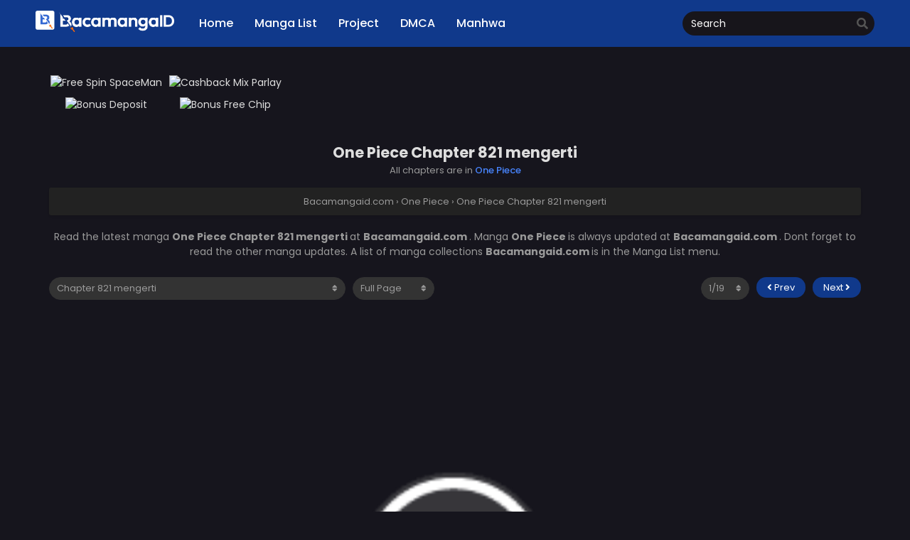

--- FILE ---
content_type: text/html; charset=UTF-8
request_url: https://bacamangaid.com/one-piece-chapter-821-mengerti/
body_size: 11427
content:
<!DOCTYPE html>
<html lang="id">
<head>
	<meta http-equiv="Content-Type" content="text/html; charset=UTF-8" />
	<meta name="viewport" content="width=device-width" />
		<meta name="theme-color" content="#10398b">
	<meta name="msapplication-navbutton-color" content="#10398b">
	<meta name="apple-mobile-web-app-capable" content="yes">
	<meta name="apple-mobile-web-app-status-bar-style" content="#10398b">
<meta name='robots' content='index, follow, max-image-preview:large, max-snippet:-1, max-video-preview:-1' />
	<style>img:is([sizes="auto" i], [sizes^="auto," i]) { contain-intrinsic-size: 3000px 1500px }</style>
	
	<!-- This site is optimized with the Yoast SEO plugin v26.2 - https://yoast.com/wordpress/plugins/seo/ -->
	<title>One Piece Chapter 821 mengerti - Bacamangaid.com</title>
	<link rel="canonical" href="https://bacamangaid.com/one-piece-chapter-821-mengerti/" />
	<meta property="og:locale" content="id_ID" />
	<meta property="og:type" content="article" />
	<meta property="og:title" content="One Piece Chapter 821 mengerti - Bacamangaid.com" />
	<meta property="og:url" content="https://bacamangaid.com/one-piece-chapter-821-mengerti/" />
	<meta property="og:site_name" content="Bacamangaid.com" />
	<meta property="article:published_time" content="2025-04-26T05:10:55+00:00" />
	<meta property="og:image" content="https://i1.wp.com/bacamangaid.com/wp-content/uploads/2025/05/bacamangaid-socmed.png" />
	<meta property="og:image:width" content="898" />
	<meta property="og:image:height" content="898" />
	<meta property="og:image:type" content="image/png" />
	<meta name="author" content="donggeuran" />
	<meta name="twitter:card" content="summary_large_image" />
	<meta name="twitter:label1" content="Ditulis oleh" />
	<meta name="twitter:data1" content="donggeuran" />
	<script type="application/ld+json" class="yoast-schema-graph">{"@context":"https://schema.org","@graph":[{"@type":"Article","@id":"https://bacamangaid.com/one-piece-chapter-821-mengerti/#article","isPartOf":{"@id":"https://bacamangaid.com/one-piece-chapter-821-mengerti/"},"author":{"name":"donggeuran","@id":"https://bacamangaid.com/#/schema/person/dd91b9a79114b7384bb3c7c0e277c3d7"},"headline":"One Piece Chapter 821 mengerti","datePublished":"2025-04-26T05:10:55+00:00","mainEntityOfPage":{"@id":"https://bacamangaid.com/one-piece-chapter-821-mengerti/"},"wordCount":4,"commentCount":0,"publisher":{"@id":"https://bacamangaid.com/#/schema/person/dd91b9a79114b7384bb3c7c0e277c3d7"},"articleSection":["One Piece"],"inLanguage":"id","potentialAction":[{"@type":"CommentAction","name":"Comment","target":["https://bacamangaid.com/one-piece-chapter-821-mengerti/#respond"]}]},{"@type":"WebPage","@id":"https://bacamangaid.com/one-piece-chapter-821-mengerti/","url":"https://bacamangaid.com/one-piece-chapter-821-mengerti/","name":"One Piece Chapter 821 mengerti - Bacamangaid.com","isPartOf":{"@id":"https://bacamangaid.com/#website"},"datePublished":"2025-04-26T05:10:55+00:00","breadcrumb":{"@id":"https://bacamangaid.com/one-piece-chapter-821-mengerti/#breadcrumb"},"inLanguage":"id","potentialAction":[{"@type":"ReadAction","target":["https://bacamangaid.com/one-piece-chapter-821-mengerti/"]}]},{"@type":"BreadcrumbList","@id":"https://bacamangaid.com/one-piece-chapter-821-mengerti/#breadcrumb","itemListElement":[{"@type":"ListItem","position":1,"name":"Home","item":"https://bacamangaid.com/"},{"@type":"ListItem","position":2,"name":"One Piece Chapter 821 mengerti"}]},{"@type":"WebSite","@id":"https://bacamangaid.com/#website","url":"https://bacamangaid.com/","name":"Bacamangaid.com","description":"Bacamanga adalah website gratis baca komik bahasa Indonesia terlengkap. Manga, Manhwa, dan Manhua tersedia dalam berbagai genre di Bacamangaid.com!","publisher":{"@id":"https://bacamangaid.com/#/schema/person/dd91b9a79114b7384bb3c7c0e277c3d7"},"alternateName":"Baca Manga ID","potentialAction":[{"@type":"SearchAction","target":{"@type":"EntryPoint","urlTemplate":"https://bacamangaid.com/?s={search_term_string}"},"query-input":{"@type":"PropertyValueSpecification","valueRequired":true,"valueName":"search_term_string"}}],"inLanguage":"id"},{"@type":["Person","Organization"],"@id":"https://bacamangaid.com/#/schema/person/dd91b9a79114b7384bb3c7c0e277c3d7","name":"donggeuran","image":{"@type":"ImageObject","inLanguage":"id","@id":"https://bacamangaid.com/#/schema/person/image/","url":"https://i2.wp.com/bacamangaid.com/wp-content/uploads/2023/08/Fav-Icon@250x-8-1.png","contentUrl":"https://i2.wp.com/bacamangaid.com/wp-content/uploads/2023/08/Fav-Icon@250x-8-1.png","width":362,"height":362,"caption":"donggeuran"},"logo":{"@id":"https://bacamangaid.com/#/schema/person/image/"},"sameAs":["https://bacamangaid.com"],"url":"https://bacamangaid.com/author/admin/"}]}</script>
	<!-- / Yoast SEO plugin. -->


<link rel='dns-prefetch' href='//cdn.jsdelivr.net' />
<link rel='dns-prefetch' href='//www.googletagmanager.com' />
<script type="text/javascript">
/* <![CDATA[ */
window._wpemojiSettings = {"baseUrl":"https:\/\/s.w.org\/images\/core\/emoji\/16.0.1\/72x72\/","ext":".png","svgUrl":"https:\/\/s.w.org\/images\/core\/emoji\/16.0.1\/svg\/","svgExt":".svg","source":{"concatemoji":"https:\/\/bacamangaid.com\/wp-includes\/js\/wp-emoji-release.min.js?ver=6.8.2"}};
/*! This file is auto-generated */
!function(s,n){var o,i,e;function c(e){try{var t={supportTests:e,timestamp:(new Date).valueOf()};sessionStorage.setItem(o,JSON.stringify(t))}catch(e){}}function p(e,t,n){e.clearRect(0,0,e.canvas.width,e.canvas.height),e.fillText(t,0,0);var t=new Uint32Array(e.getImageData(0,0,e.canvas.width,e.canvas.height).data),a=(e.clearRect(0,0,e.canvas.width,e.canvas.height),e.fillText(n,0,0),new Uint32Array(e.getImageData(0,0,e.canvas.width,e.canvas.height).data));return t.every(function(e,t){return e===a[t]})}function u(e,t){e.clearRect(0,0,e.canvas.width,e.canvas.height),e.fillText(t,0,0);for(var n=e.getImageData(16,16,1,1),a=0;a<n.data.length;a++)if(0!==n.data[a])return!1;return!0}function f(e,t,n,a){switch(t){case"flag":return n(e,"\ud83c\udff3\ufe0f\u200d\u26a7\ufe0f","\ud83c\udff3\ufe0f\u200b\u26a7\ufe0f")?!1:!n(e,"\ud83c\udde8\ud83c\uddf6","\ud83c\udde8\u200b\ud83c\uddf6")&&!n(e,"\ud83c\udff4\udb40\udc67\udb40\udc62\udb40\udc65\udb40\udc6e\udb40\udc67\udb40\udc7f","\ud83c\udff4\u200b\udb40\udc67\u200b\udb40\udc62\u200b\udb40\udc65\u200b\udb40\udc6e\u200b\udb40\udc67\u200b\udb40\udc7f");case"emoji":return!a(e,"\ud83e\udedf")}return!1}function g(e,t,n,a){var r="undefined"!=typeof WorkerGlobalScope&&self instanceof WorkerGlobalScope?new OffscreenCanvas(300,150):s.createElement("canvas"),o=r.getContext("2d",{willReadFrequently:!0}),i=(o.textBaseline="top",o.font="600 32px Arial",{});return e.forEach(function(e){i[e]=t(o,e,n,a)}),i}function t(e){var t=s.createElement("script");t.src=e,t.defer=!0,s.head.appendChild(t)}"undefined"!=typeof Promise&&(o="wpEmojiSettingsSupports",i=["flag","emoji"],n.supports={everything:!0,everythingExceptFlag:!0},e=new Promise(function(e){s.addEventListener("DOMContentLoaded",e,{once:!0})}),new Promise(function(t){var n=function(){try{var e=JSON.parse(sessionStorage.getItem(o));if("object"==typeof e&&"number"==typeof e.timestamp&&(new Date).valueOf()<e.timestamp+604800&&"object"==typeof e.supportTests)return e.supportTests}catch(e){}return null}();if(!n){if("undefined"!=typeof Worker&&"undefined"!=typeof OffscreenCanvas&&"undefined"!=typeof URL&&URL.createObjectURL&&"undefined"!=typeof Blob)try{var e="postMessage("+g.toString()+"("+[JSON.stringify(i),f.toString(),p.toString(),u.toString()].join(",")+"));",a=new Blob([e],{type:"text/javascript"}),r=new Worker(URL.createObjectURL(a),{name:"wpTestEmojiSupports"});return void(r.onmessage=function(e){c(n=e.data),r.terminate(),t(n)})}catch(e){}c(n=g(i,f,p,u))}t(n)}).then(function(e){for(var t in e)n.supports[t]=e[t],n.supports.everything=n.supports.everything&&n.supports[t],"flag"!==t&&(n.supports.everythingExceptFlag=n.supports.everythingExceptFlag&&n.supports[t]);n.supports.everythingExceptFlag=n.supports.everythingExceptFlag&&!n.supports.flag,n.DOMReady=!1,n.readyCallback=function(){n.DOMReady=!0}}).then(function(){return e}).then(function(){var e;n.supports.everything||(n.readyCallback(),(e=n.source||{}).concatemoji?t(e.concatemoji):e.wpemoji&&e.twemoji&&(t(e.twemoji),t(e.wpemoji)))}))}((window,document),window._wpemojiSettings);
/* ]]> */
</script>
<style id='wp-emoji-styles-inline-css' type='text/css'>

	img.wp-smiley, img.emoji {
		display: inline !important;
		border: none !important;
		box-shadow: none !important;
		height: 1em !important;
		width: 1em !important;
		margin: 0 0.07em !important;
		vertical-align: -0.1em !important;
		background: none !important;
		padding: 0 !important;
	}
</style>
<style id='classic-theme-styles-inline-css' type='text/css'>
/*! This file is auto-generated */
.wp-block-button__link{color:#fff;background-color:#32373c;border-radius:9999px;box-shadow:none;text-decoration:none;padding:calc(.667em + 2px) calc(1.333em + 2px);font-size:1.125em}.wp-block-file__button{background:#32373c;color:#fff;text-decoration:none}
</style>
<link rel='stylesheet' id='style-css' href='https://bacamangaid.com/wp-content/themes/mangareader/style.css?ver=2.1.8' type='text/css' media='all' />
<link rel='stylesheet' id='lightstyle-css' href='https://bacamangaid.com/wp-content/themes/mangareader/assets/css/lightmode.css?ver=2.1.8' type='text/css' media='all' />
	<script>
		var baseurl = "https://bacamangaid.com/";
		var ajaxurl = "https://bacamangaid.com/wp-admin/admin-ajax.php";
		 
		var max_bookmark = 50;
		 
		var max_history = 15;
		var defaultTheme = "darkmode";
	</script>
<script type="text/javascript" src="https://bacamangaid.com/wp-content/themes/mangareader/assets/js/jquery.min.js?ver=3.5.1" id="jquery-js"></script>
<script type="text/javascript" src="https://bacamangaid.com/wp-content/themes/mangareader/assets/js/bookmark.js?ver=2.1.8" id="bookmarks_script-js"></script>
<script type="text/javascript" src="https://bacamangaid.com/wp-content/themes/mangareader/assets/js/series-history.js?ver=2.1.8" id="series_history_script-js"></script>
<script type="text/javascript" src="https://bacamangaid.com/wp-content/themes/mangareader/assets/js/history.js?ver=2.1.8" id="history_script-js"></script>
<script type="text/javascript" src="https://bacamangaid.com/wp-content/themes/mangareader/assets/js/function.js?ver=2.1.8" id="tsfn_scripts-js"></script>
<script type="text/javascript" src="https://bacamangaid.com/wp-content/themes/mangareader/assets/js/reading-options.js?ver=2.1.8" id="reading-options-js"></script>
<script type="text/javascript" src="https://cdn.jsdelivr.net/npm/intersection-observer@0.7.0/intersection-observer.min.js?ver=7.0" id="tslazyloadpf-js"></script>
<script type="text/javascript" src="https://cdn.jsdelivr.net/npm/vanilla-lazyload@17.1.2/dist/lazyload.min.js?ver=17.1.2" id="tslazyload-js"></script>
<script type="text/javascript" src="https://bacamangaid.com/wp-content/themes/mangareader/assets/js/nsfw.js?ver=2.1.8" id="nsfw_scripts-js"></script>

<!-- Potongan tag Google (gtag.js) ditambahkan oleh Site Kit -->

<!-- Snippet Google Analytics telah ditambahkan oleh Site Kit -->
<script type="text/javascript" src="https://www.googletagmanager.com/gtag/js?id=GT-KF6RS9SM" id="google_gtagjs-js" async></script>
<script type="text/javascript" id="google_gtagjs-js-after">
/* <![CDATA[ */
window.dataLayer = window.dataLayer || [];function gtag(){dataLayer.push(arguments);}
gtag("set","linker",{"domains":["bacamangaid.com"]});
gtag("js", new Date());
gtag("set", "developer_id.dZTNiMT", true);
gtag("config", "GT-KF6RS9SM");
 window._googlesitekit = window._googlesitekit || {}; window._googlesitekit.throttledEvents = []; window._googlesitekit.gtagEvent = (name, data) => { var key = JSON.stringify( { name, data } ); if ( !! window._googlesitekit.throttledEvents[ key ] ) { return; } window._googlesitekit.throttledEvents[ key ] = true; setTimeout( () => { delete window._googlesitekit.throttledEvents[ key ]; }, 5 ); gtag( "event", name, { ...data, event_source: "site-kit" } ); } 
/* ]]> */
</script>

<!-- Potongan tag Google akhir (gtag.js) ditambahkan oleh Site Kit -->
<link rel='shortlink' href='https://bacamangaid.com/?p=12035' />
<link rel="alternate" title="oEmbed (JSON)" type="application/json+oembed" href="https://bacamangaid.com/wp-json/oembed/1.0/embed?url=https%3A%2F%2Fbacamangaid.com%2Fone-piece-chapter-821-mengerti%2F" />
<link rel="alternate" title="oEmbed (XML)" type="text/xml+oembed" href="https://bacamangaid.com/wp-json/oembed/1.0/embed?url=https%3A%2F%2Fbacamangaid.com%2Fone-piece-chapter-821-mengerti%2F&#038;format=xml" />
<meta name="generator" content="Site Kit by Google 1.151.0" /><link rel="preconnect" href="https://fonts.googleapis.com">
<link rel="preconnect" href="https://fonts.gstatic.com" crossorigin>
<link href="https://fonts.googleapis.com/css2?family=Fira+Sans:ital,wght@0,400;0,500;0,600;0,700;1,400;1,500;1,600;1,700&family=Poppins:ital,wght@0,400;0,500;0,600;0,700;1,400;1,500;1,600;1,700&display=swap" rel="stylesheet">
<script>
	$(document).ready(function(){
		$(".shme").click(function(){
			$(".mm").toggleClass("shwx");
		});
		$(".srcmob").click(function(){
			$(".minmb").toggleClass("minmbx");
		});
	});
</script>
<script type="text/javascript">
$(document).ready(function(){
	
	//Check to see if the window is top if not then display button
	$(window).scroll(function(){
		if ($(this).scrollTop() > 100) {
			$('.scrollToTop').fadeIn();
		} else {
			$('.scrollToTop').fadeOut();
		}
	});
	
	//Click event to scroll to top
	$('.scrollToTop').click(function(){
		$('html, body').animate({scrollTop : 0},800);
		return false;
	});
	
});
</script>
<style>
	.th, .serieslist.pop ul li.topone .limit .bw .ctr,.releases .vl,.scrollToTop,#sidebar #bm-history li a:hover,.hpage a,#footer .footermenu,.footer-az .az-list li a,.main-info .info-desc .spe span:before,.bxcl ul li span.dt a,.bookmark,.commentx #submit,.radiox input:checked ~ .checkmarkx,.advancedsearch button.searchz,.lightmode .nav_apb a:hover,.lista a,.lightmode .lista a:hover,.nextprev a,.disqusmen #commentform #submit, .blogbox .btitle .vl, .bigblogt span a,.big-slider .paging .centerpaging .swiper-pagination span.swiper-pagination-bullet-active {background:#10398b} .pagination span.page-numbers.current,.quickfilter .filters .filter.submit button,#sidebar .section .ts-wpop-series-gen .ts-wpop-nav-tabs li.active span,#gallery.owl-loaded .owl-dots .owl-dot.active span,.bs.stylefiv .bsx .chfiv li a:hover,.bs.stylesix .bsx .chfiv li a:hover {background:#10398b !important} 
	#sidebar .section #searchform #searchsubmit,.series-gen .nav-tabs li.active a,.lastend .inepcx a,.nav_apb a:hover,#top-menu li a:hover,.readingnav.rnavbot .readingnavbot .readingbar .readingprogress,.lightmode .main-info .info-desc .wd-full .mgen a:hover,.lightmode .bxcl ul li .chbox:hover,.lightmode ul.taxindex li a:hover,.comment-list .comment-body .reply a:hover,.topmobile,.bxcl ul::-webkit-scrollbar-thumb,.lightmode .slider:before,.quickfilter .filters .filter .genrez::-webkit-scrollbar-thumb,.hothome .releases,.lightmode .seriestucon .seriestucont .seriestucontr .seriestugenre a:hover,.bloglist .blogbox .innerblog .thumb .btags,.slidernom2 .mainslider .limit .sliderinfo .sliderinfolimit .start-reading span:hover,.lightmode .bixbox .bvlcen .bvl,.tsfront .headfront .fsearch #submit,.tsfront .headfront .fhomebutton a {background:#10398b} 
	.lightmode #sidebar .section h4, .lightmode .serieslist ul li .ctr,.listupd .utao .uta .luf ul li,.lightmode .bs .bsx:hover .tt,.soralist ul,a:hover,.lightmode .blogbox .btitle h3,.lightmode .blogbox .btitle h1,.bxcl ul li .lchx a:visited, .listupd .utao .uta .luf ul li a:visited,.lightmode .pagination a:hover,.lightmode a:hover,#sidebar .serieslist ul li .leftseries h2 a:hover,.bs.styletere .epxs,.bxcl ul li .dt a,.lightmode .main-info .info-desc .wd-full .mgen a,.lightmode #sidebar .serieslist ul li .leftseries h2 a:hover,.comment-list .comment-body .reply a,.bxcl ul li .eph-num a:visited,.headpost .allc a,.lightmode .seriestucon .seriestucont .seriestucontr .seriestugenre a,.bs.stylesix .bsx .chfiv li a,.bs.stylefor .bsx a:visited .bigor .adds .epxs,.bs.stylefiv .bsx .chfiv li a:visited .fivchap,.stylesven .sveninner .svenbottom .svenmetabot .svenchapters li a:visited,.listupd .utao.stylegg .uta .luf ul li a:visited .eggchap,.lightmode .listupd .utao.stylegg .uta .luf ul li a:visited .eggchap,.lightmode .serieslist ul li .leftseries span a {color:#10398b} 
	.bxcl ul li .lchx a:visited, .listupd .utao .uta .luf ul li a:visited,.bs.stylesix .bsx .chfiv li a {color:#10398b !important} 
	.lightmode .serieslist ul li .ctr,.advancedsearch button.searchz,.lista a,.lightmode .lista a:hover,.blogbox .boxlist .bma .bmb .bmba, .page.blog .thumb,#sidebar .section #searchform #searchsubmit,.lightmode .main-info .info-desc .wd-full .mgen a,.lightmode .bxcl ul li .chbox:hover, .comment-list .comment-body .reply a,.lightmode .seriestucon .seriestucont .seriestucontr .seriestugenre a,.slidernom2 .mainslider .limit .sliderinfo .sliderinfolimit .start-reading span:hover {border-color:#10398b}
	.bs.stylesix .bsx .chfiv li a:before {content: "";background: #10398b;opacity: 0.2;position: absolute;display: block;left: 0;right: 0;top: 0;bottom: 0;border-radius: 10px;}
	.bs.stylesix .bsx .chfiv li a{background:none !important;}
	.slider.round:before{background: #333;}
	.hpage a:hover,.bs.stylefiv .bsx .chfiv li a:hover,.bs.stylesix .bsx .chfiv li a:hover{color:#FFF !important;}
	@media only screen and (max-width:800px) {
		.lightmode.black .th, .lightmode .th, .th, .surprise{background:#10398b} 
		#main-menu {background: rgba(28,28,28,0.95);}
	}
</style>
        <script type="text/javascript">
                var sf_templates = "<a href=\"{search_url_escaped}\">View All Results<\/a>";
                var sf_position = '0';
                var sf_input = '.search-live';
                jQuery(document).ready(function(){
                    jQuery(sf_input).ajaxyLiveSearch({"expand":false,"searchUrl":"https:\/\/bacamangaid.com\/?s=%s","text":"Search","delay":500,"iwidth":180,"width":350,"ajaxUrl":"https:\/\/bacamangaid.com\/wp-admin\/admin-ajax.php","rtl":0});
                    jQuery(".live-search_ajaxy-selective-input").keyup(function() {
                        var width = jQuery(this).val().length * 8;
                        if(width < 50) {
                            width = 50;
                        }
                        jQuery(this).width(width);
                    });
                    jQuery(".live-search_ajaxy-selective-search").click(function() {
                        jQuery(this).find(".live-search_ajaxy-selective-input").focus();
                    });
                    jQuery(".live-search_ajaxy-selective-close").click(function() {
                        jQuery(this).parent().remove();
                    });
                });
        </script>
        <link rel="icon" href="https://i2.wp.com/bacamangaid.com/wp-content/uploads/2023/08/Fav-Icon@250x-8-1-150x150.png" sizes="32x32" />
<link rel="icon" href="https://i2.wp.com/bacamangaid.com/wp-content/uploads/2023/08/Fav-Icon@250x-8-1-300x300.png" sizes="192x192" />
<link rel="apple-touch-icon" href="https://i2.wp.com/bacamangaid.com/wp-content/uploads/2023/08/Fav-Icon@250x-8-1-300x300.png" />
<meta name="msapplication-TileImage" content="https://i2.wp.com/bacamangaid.com/wp-content/uploads/2023/08/Fav-Icon@250x-8-1-300x300.png" />
		<style type="text/css" id="wp-custom-css">
			#sidebar .section{
	padding: 10px;
  border-radius: 5px;
}
.logox{
	margin-top:10px
}
.footer-az{
	margin-top:10px;
}
.footercopyright img{
	max-width:323px;
	width:100%;
	margin-top:30px;
}

#main-menu ul li a{
	color:#fff;
}
.bs.stylesix .bsx .chfiv li a{
	color:#0055ff !important;
}
.bs .bsx .adds, .bs.stylesix .bsx .chfiv li .fivtime{
	color:#b9b9b9;
}
.lightmode #sidebar .section h4, .lightmode .serieslist ul li .ctr, .listupd .utao .uta .luf ul li, .lightmode .bs .bsx:hover .tt, .soralist ul, a:hover, .lightmode .blogbox .btitle h3, .lightmode .blogbox .btitle h1, .bxcl ul li .lchx a:visited, .listupd .utao .uta .luf ul li a:visited, .lightmode .pagination a:hover, .lightmode a:hover, #sidebar .serieslist ul li .leftseries h2 a:hover, .bs.styletere .epxs, .bxcl ul li .dt a, .lightmode .main-info .info-desc .wd-full .mgen a, .lightmode #sidebar .serieslist ul li .leftseries h2 a:hover, .comment-list .comment-body .reply a, .bxcl ul li .eph-num a:visited, .headpost .allc a, .lightmode .seriestucon .seriestucont .seriestucontr .seriestugenre a, .bs.stylesix .bsx .chfiv li a{
	color:#4885ff
	}

#readerarea img {
	max-width: 720px;
	width: 100%;
}

//testtt
.ads-table { width:100%; border-collapse: collapse; }
.ads-table td { width:50%; text-align:center; }
.ads-table img { max-width:100%; height:auto; }

/* mobile: 1 per baris */
@media screen and (max-width:600px) {
  .ads-table td { width:100%; display:block; }
}		</style>
		</head>
<body class="darkmode black" itemscope="itemscope" itemtype="http://schema.org/WebPage">	<script>ts_darkmode.init();</script>

<div class="mainholder">
<div class="th">
	<div class="centernav bound">
		
	<div class="shme"><i class="fa fa-bars" aria-hidden="true"></i></div>
		
	<header role="banner" itemscope itemtype="http://schema.org/WPHeader">
	<div class="site-branding logox">
				<span class="logos">
				<a title="Bacamangaid.com - Bacamanga adalah website gratis baca komik bahasa Indonesia terlengkap. Manga, Manhwa, dan Manhua tersedia dalam berbagai genre di Bacamangaid.com!" itemprop="url" href="https://bacamangaid.com/"><img src="https://bacamangaid.com/wp-content/uploads/2023/08/Logo-White@250x-8.png" width="195" height="50" alt="Bacamangaid.com - Bacamanga adalah website gratis baca komik bahasa Indonesia terlengkap. Manga, Manhwa, dan Manhua tersedia dalam berbagai genre di Bacamangaid.com!"><span class="hdl">Bacamangaid.com</span></a>
			</span>
						<meta itemprop="name" content="Bacamangaid.com" />
		</div>
	</header>
		
	<nav id="main-menu" class="mm">
		<span itemscope="itemscope" itemtype="http://schema.org/SiteNavigationElement" role="navigation">
		<ul id="menu-main-menu" class="menu"><li id="menu-item-743" class="menu-item menu-item-type-custom menu-item-object-custom menu-item-home menu-item-743"><a href="https://bacamangaid.com" itemprop="url"><span itemprop="name">Home</span></a></li>
<li id="menu-item-6839" class="menu-item menu-item-type-post_type menu-item-object-page menu-item-6839"><a href="https://bacamangaid.com/az-list/" itemprop="url"><span itemprop="name">Manga List</span></a></li>
<li id="menu-item-751" class="menu-item menu-item-type-post_type menu-item-object-page menu-item-751"><a href="https://bacamangaid.com/project/" itemprop="url"><span itemprop="name">Project</span></a></li>
<li id="menu-item-9076" class="menu-item menu-item-type-post_type menu-item-object-page menu-item-9076"><a href="https://bacamangaid.com/dmca/" itemprop="url"><span itemprop="name">DMCA</span></a></li>
<li id="menu-item-3812" class="menu-item menu-item-type-taxonomy menu-item-object-genres menu-item-3812"><a href="https://bacamangaid.com/genres/manhwa/" itemprop="url"><span itemprop="name">Manhwa</span></a></li>
</ul>		</span>
		<div class="clear"></div>
	</nav>
		<div class="searchx minmb">
 		<form action="https://bacamangaid.com/" id="form" method="get" itemprop="potentialAction" itemscope itemtype="http://schema.org/SearchAction">
			<meta itemprop="target" content="https://bacamangaid.com/?s={query}"/>
  			<input id="s" itemprop="query-input" class="search-live" type="text" placeholder="Search" name="s"/>
			<button type="submit" id="submit" aria-label="search"><i class="fas fa-search" aria-hidden="true"></i></button>
			<div class="srcmob srccls"><i class="fas fa-times-circle"></i></div>
 		</form>
	</div>
	
	<div class="srcmob"><i class="fas fa-search" aria-hidden="true"></i></div>
			
	</div>
	<div class="clear"></div>
	</div>

<div id="content" class="readercontent">
	
<div class="blox mlb kln"><table class="ads-table" cellspacing="5" cellpadding="5">
  <tr>
    <td>
      <a href="https://tautin.app/g1OI4ufo9b" target="_blank" rel="nofollow">
        <img src="https://imgstock.io/images/2025/11/24/Adobet88.gif" alt="Free Spin SpaceMan">
      </a>
    </td>
    <td>
      <a href="https://tautin.app/1bQRrWePYa" target="_blank" rel="nofollow">
        <img src="https://imgstock.io/images/2025/11/24/Citislots.gif" alt="Cashback Mix Parlay">
      </a>
    </td>
  </tr>
  <tr>
    <td>
      <a href="https://tautin.app/frZHDQT5dB" target="_blank" rel="nofollow">
        <img src="https://imgstock.io/images/2025/11/24/Feedbet.gif" alt="Bonus Deposit">
      </a>
    </td>
    <td>
      <a href="https://tautin.app/KNZ17i63TE" target="_blank" rel="nofollow">
        <img src="https://imgstock.io/images/2025/11/24/Onebetasia.gif" alt="Bonus Free Chip">
      </a>
    </td>
  </tr>
</table></div><br/>	
<div class="wrapper">
<div class="chapterbody">
	<div class="postarea">
		<article id="post-12035" class="post-12035 hentry" itemscope="itemscope" itemtype="http://schema.org/CreativeWork">
						<div class="headpost">
				<h1 class="entry-title" itemprop="name">One Piece Chapter 821 mengerti</h1>
				<div class="allc">All chapters are in <a href="https://bacamangaid.com/manga/one-piece/">One Piece</a></div>
			</div>
							<div class="ts-breadcrumb bixbox">
		<div itemscope="" itemtype="http://schema.org/BreadcrumbList">
			<span itemprop="itemListElement" itemscope="" itemtype="http://schema.org/ListItem">
				<a itemprop="item" href="https://bacamangaid.com/"><span itemprop="name">Bacamangaid.com</span></a>
				<meta itemprop="position" content="1">
			</span>
			 › 
						<span itemprop="itemListElement" itemscope="" itemtype="http://schema.org/ListItem">
				 <a itemprop="item" href="https://bacamangaid.com/manga/one-piece/"><span itemprop="name">One Piece</span></a>
				<meta itemprop="position" content="2">
			</span>
			 › 
			<span itemprop="itemListElement" itemscope="" itemtype="http://schema.org/ListItem">
				 <a itemprop="item" href="https://bacamangaid.com/one-piece-chapter-821-mengerti/"><span itemprop="name">One Piece Chapter 821 mengerti</span></a>
				<meta itemprop="position" content="3">
			</span>
					</div>
	</div>	
			
			<div class="entry-content entry-content-single maincontent" itemprop="description">
				<div class="chdesc">
					<p>
					Read the latest manga <b> One Piece Chapter 821 mengerti </b> at <b> Bacamangaid.com </b>. Manga <b> One Piece </b> is always updated at <b> Bacamangaid.com </b>. Dont forget to read the other manga updates. A list of manga collections <b> Bacamangaid.com </b> is in the Manga List menu.					</p>
				</div>
				
				<div class="chnav ctop nomirror">
					<span class="selector slc l">        <div class="nvx">
            <select name="chapter" id="chapter" onchange="this.options[this.selectedIndex].value&&window.location.assign(this.options[this.selectedIndex].value)" aria-label="select chapter">
                <option value="">Select Chapter</option>
            </select>

        </div>
    </span>
					<span class="navrig">
																								<span class="selector readingmode l">
								<select name="readingmode" id="readingmode" aria-label="reading mode">
									<option value="full" selected="selected">Full Page</option>
									<option value="single">Single Page</option>
								</select>
							</span>
											</span>
										<span class="navlef">
						<span class="npv r">	<div class="nextprev">
		<a class="ch-prev-btn" href="#/prev/" rel="prev">
			<i class="fas fa-angle-left"></i> Prev		</a>
		<a class="ch-next-btn" href="#/next/" rel="next">
			Next <i class="fas fa-angle-right"></i>
		</a>
	</div>
</span>

						<span class="amob nodlx">
															<span class="selector pagedsel r">
									<select name="select-paged" class="ts-select-paged" id="select-paged" aria-label="select page">
										<option value="1">?/?</option>
									</select>
								</span>
													</span>
											</span>
				</div>
				
								
				<div id="readerarea"></div>
									<div id="readerarea-loading" style="text-align: center;">
						<img src="https://bacamangaid.com/wp-content/themes/mangareader/assets/img/readerarea.svg" />
					</div>
												
				<div class="chnav cbot">
					<span class="selector slc l">        <div class="nvx">
            <select name="chapter" id="chapter" onchange="this.options[this.selectedIndex].value&&window.location.assign(this.options[this.selectedIndex].value)" aria-label="select chapter">
                <option value="">Select Chapter</option>
            </select>

        </div>
    </span>
					<span class="amob">
						<span class="npv r">	<div class="nextprev">
		<a class="ch-prev-btn" href="#/prev/" rel="prev">
			<i class="fas fa-angle-left"></i> Prev		</a>
		<a class="ch-next-btn" href="#/next/" rel="next">
			Next <i class="fas fa-angle-right"></i>
		</a>
	</div>
</span>

						<!-- muncul jika single mode -->
													<span class="selector pagedsel r">
								<select name="select-paged" class="ts-select-paged" id="select-paged" aria-label="select page">
									<option value="">?/?</option>
								</select>
							</span>
											</span>
				</div>
				
						</div>	
			
			<div class="chaptertags">
			<p>Tags: read manga One Piece Chapter 821 mengerti, comic One Piece Chapter 821 mengerti, read One Piece Chapter 821 mengerti online, One Piece Chapter 821 mengerti chapter, One Piece Chapter 821 mengerti chapter, One Piece Chapter 821 mengerti high quality, One Piece Chapter 821 mengerti manga scan, 
			<time class="entry-date" datetime="2025-04-25GMT+070022:10:55+0700" itemprop="datePublished" pubdate>April 25, 2025</time>, <span itemprop="author">donggeuran</span></p>
		</div>
		</article>	
		
						<div class="bixbox">
					<div class="releases"><h2><span>Related Series</span></h2></div>
					<div class="listupd">
						<div class="bs">
	<div class="bsx">
		
		<a href="https://bacamangaid.com/manga/pick-me-up-infinite-gacha/" title="Pick Me Up (Infinite Gacha)">
		<div class="limit">
			<div class="ply"></div>
											<span class="type Manhwa"></span>
													<span class="colored"><i class="fas fa-palette"></i> Color</span>
											<span class="hotx"><i class="fab fa-hotjar"></i></span>			<img src="https://i1.wp.com/bacamangaid.com/wp-content/uploads/manga-images/p/pick-me-up-infinite-gacha/thumbnail.jpg?resize=165,225" class="ts-post-image wp-post-image attachment-medium size-medium" loading="lazy" title="Pick Me Up (Infinite Gacha)" alt="Pick Me Up (Infinite Gacha)" width="165" height="225"/>		</div>
		<div class="bigor">
			<div class="tt">
				Pick Me Up (Infinite Gacha)			</div>
			<div class="adds">
				<div class="epxs">Chapter 148</div>
								<div class="rt">
						<div class="rating">
							<div class="rating-prc">
								<div class="rtp">
									<div class="rtb"><span style="width:87%"></span></div>
								</div>
							</div>
							<div class="numscore">8.7</div>
						</div>
				</div>
							</div>
		</div>
		</a>
	</div>
</div><div class="bs">
	<div class="bsx">
		
		<a href="https://bacamangaid.com/manga/return-of-the-frozen-player/" title="Return of the Frozen Player">
		<div class="limit">
			<div class="ply"></div>
											<span class="type Manhwa"></span>
													<span class="colored"><i class="fas fa-palette"></i> Color</span>
														<img src="https://i3.wp.com/bacamangaid.com/wp-content/uploads/manga-images/r/return-of-the-frozen-player/thumbnail.jpeg?resize=165,225" class="ts-post-image wp-post-image attachment-medium size-medium" loading="lazy" title="Return of the Frozen Player" alt="Return of the Frozen Player" width="165" height="225"/>		</div>
		<div class="bigor">
			<div class="tt">
				Return of the Frozen Player			</div>
			<div class="adds">
				<div class="epxs">Chapter 165</div>
								<div class="rt">
						<div class="rating">
							<div class="rating-prc">
								<div class="rtp">
									<div class="rtb"><span style="width:70%"></span></div>
								</div>
							</div>
							<div class="numscore">7</div>
						</div>
				</div>
							</div>
		</div>
		</a>
	</div>
</div><div class="bs">
	<div class="bsx">
		
		<a href="https://bacamangaid.com/manga/second-life-ranker/" title="Second Life Ranker">
		<div class="limit">
			<div class="ply"></div>
											<span class="type Manhwa"></span>
													<span class="colored"><i class="fas fa-palette"></i> Color</span>
														<img src="https://i1.wp.com/bacamangaid.com/wp-content/uploads/manga-images/s/second-life-ranker/thumbnail.jpg?resize=165,225" class="ts-post-image wp-post-image attachment-medium size-medium" loading="lazy" title="Second Life Ranker" alt="Second Life Ranker" width="165" height="225"/>		</div>
		<div class="bigor">
			<div class="tt">
				Second Life Ranker			</div>
			<div class="adds">
				<div class="epxs">Chapter 205</div>
								<div class="rt">
						<div class="rating">
							<div class="rating-prc">
								<div class="rtp">
									<div class="rtb"><span style="width:89%"></span></div>
								</div>
							</div>
							<div class="numscore">8.9</div>
						</div>
				</div>
							</div>
		</div>
		</a>
	</div>
</div><div class="bs">
	<div class="bsx">
		
		<a href="https://bacamangaid.com/manga/revenge-of-the-iron-blooded-sword-hound/" title="Revenge Of The Iron-Blooded Sword Hound">
		<div class="limit">
			<div class="ply"></div>
											<span class="type Manhwa"></span>
													<span class="colored"><i class="fas fa-palette"></i> Color</span>
											<span class="hotx"><i class="fab fa-hotjar"></i></span>			<img src="https://bacamangaid.com/wp-content/uploads/manga-images/r/revenge-of-the-iron-blooded-sword-hound/thumbnail.webp" class="ts-post-image wp-post-image attachment-medium size-medium" loading="lazy" title="Revenge Of The Iron-Blooded Sword Hound" alt="Revenge Of The Iron-Blooded Sword Hound" width="720" height="1030"/>		</div>
		<div class="bigor">
			<div class="tt">
				Revenge Of The Iron-Blooded Sword Hound			</div>
			<div class="adds">
				<div class="epxs">Chapter 112</div>
								<div class="rt">
						<div class="rating">
							<div class="rating-prc">
								<div class="rtp">
									<div class="rtb"><span style="width:80%"></span></div>
								</div>
							</div>
							<div class="numscore">8</div>
						</div>
				</div>
							</div>
		</div>
		</a>
	</div>
</div><div class="bs">
	<div class="bsx">
		
		<a href="https://bacamangaid.com/manga/infinite-mage/" title="Infinite Mage">
		<div class="limit">
			<div class="ply"></div>
											<span class="type Manhwa"></span>
													<span class="colored"><i class="fas fa-palette"></i> Color</span>
														<img src="https://i1.wp.com/bacamangaid.com/wp-content/uploads/manga-images/i/infinite-mage/thumbnail.jpg?resize=165,225" class="ts-post-image wp-post-image attachment-medium size-medium" loading="lazy" title="Infinite Mage" alt="Infinite Mage" width="165" height="225"/>		</div>
		<div class="bigor">
			<div class="tt">
				Infinite Mage			</div>
			<div class="adds">
				<div class="epxs">Chapter 116</div>
								<div class="rt">
						<div class="rating">
							<div class="rating-prc">
								<div class="rtp">
									<div class="rtb"><span style="width:87%"></span></div>
								</div>
							</div>
							<div class="numscore">8.7</div>
						</div>
				</div>
							</div>
		</div>
		</a>
	</div>
</div><div class="bs">
	<div class="bsx">
		
		<a href="https://bacamangaid.com/manga/yajin-tensei-karate-survivor-in-another-world/" title="Yajin Tensei: Karate Survivor in Another World">
		<div class="limit">
			<div class="ply"></div>
											<span class="type Manga"></span>
																<img src="https://i1.wp.com/bacamangaid.com/wp-content/uploads/manga-images/y/yajin-tensei-karate-survivor-in-another-world/thumbnail.jpg?resize=165,225" class="ts-post-image wp-post-image attachment-medium size-medium" loading="lazy" title="Yajin Tensei: Karate Survivor in Another World" alt="Yajin Tensei: Karate Survivor in Another World" width="165" height="225"/>		</div>
		<div class="bigor">
			<div class="tt">
				Yajin Tensei: Karate Survivor in Another World			</div>
			<div class="adds">
				<div class="epxs">Chapter 42</div>
								<div class="rt">
						<div class="rating">
							<div class="rating-prc">
								<div class="rtp">
									<div class="rtb"><span style="width:80%"></span></div>
								</div>
							</div>
							<div class="numscore">8</div>
						</div>
				</div>
							</div>
		</div>
		</a>
	</div>
</div><div class="bs">
	<div class="bsx">
		
		<a href="https://bacamangaid.com/manga/absolute-sword-sense/" title="Absolute Sword Sense">
		<div class="limit">
			<div class="ply"></div>
											<span class="type Manhwa"></span>
													<span class="colored"><i class="fas fa-palette"></i> Color</span>
														<img src="https://i1.wp.com/bacamangaid.com/wp-content/uploads/manga-images/a/absolute-sword-sense/thumbnail.jpg?resize=165,225" class="ts-post-image wp-post-image attachment-medium size-medium" loading="lazy" title="Absolute Sword Sense" alt="Absolute Sword Sense" width="165" height="225"/>		</div>
		<div class="bigor">
			<div class="tt">
				Absolute Sword Sense			</div>
			<div class="adds">
				<div class="epxs">Chapter 57</div>
								<div class="rt">
						<div class="rating">
							<div class="rating-prc">
								<div class="rtp">
									<div class="rtb"><span style="width:70%"></span></div>
								</div>
							</div>
							<div class="numscore">7</div>
						</div>
				</div>
							</div>
		</div>
		</a>
	</div>
</div>					</div>
				</div>
										<div id="comments" class="bixbox comments-area">
			<div class="releases"><h2><span>Comment</span></h2></div>
			<div class="cmt commentx">
														
<div id="disqus_thread"></div>
							</div>
		</div>
			</div>
</div>

<div class="readingnav rnavtop">
	<div class="readingnavtop">
		<div class="daw backseries"><a href="https://bacamangaid.com/manga/one-piece/"><i class="fas fa-angle-double-left"></i></a></div>
		<div class="daw chpnw">Chapter 821 mengerti </div>
			</div>
	<div class="rdnmx rdtop"></div>
</div>
<div class="readingnav rnavbot">
	<div class="rdnmx rdbot"></div>
	<div class="readingnavbot">
		<div class="readingbar"><div class="readingprogress"></div></div>
		<div class="readingoption">
			<span class="selectorx slc l">        <div class="nvx">
            <select name="chapter" id="chapter" onchange="this.options[this.selectedIndex].value&&window.location.assign(this.options[this.selectedIndex].value)" aria-label="select chapter">
                <option value="">Select Chapter</option>
            </select>

        </div>
    </span>
						<div class="btm-np nextprev">

				<a class="ch-prev-btn" href="#/prev/" rel="prev">
					<i class="fas fa-arrow-left"></i>
				</a>
		
				<span class="selectorx pagedsel r">
					<select name="select-paged" class="ts-select-paged" id="select-paged">
						<option value="">?/?</option>
					</select>
				</span>
				
				<a class="ch-next-btn" href="#/next/" rel="next">
					<i class="fas fa-arrow-right"></i>
				</a>

			</div>
		</div>
	</div>
</div>
<script>
Hooks.add_filter('trc.createImageTag.additionalAttributes', function(v, o){
	var title = "One Piece Chapter 821 mengerti";
	v = v + " " + `alt="${title} page ${o.index}" `;
	return v;
}, 1);
</script>
<script>ts_reader.run({"post_id":12035,"noimagehtml":"<center><h4>NO IMAGE YET<\/h4><\/center>","prevUrl":"https:\/\/bacamangaid.com\/one-piece-chapter-820-anjing-dan-kucing-yang-memiliki-sejarah\/","nextUrl":"https:\/\/bacamangaid.com\/one-piece-chapter-822-menuruni-gajah\/","mode":"full","sources":[{"source":"Server Bawaan","images":["https:\/\/cdnkuma.my.id\/wp-content\/uploads\/images\/one-piece\/chapter-821-mengerti\/1.jpg","https:\/\/cdnkuma.my.id\/wp-content\/uploads\/images\/one-piece\/chapter-821-mengerti\/2.jpg","https:\/\/cdnkuma.my.id\/wp-content\/uploads\/images\/one-piece\/chapter-821-mengerti\/3.jpg","https:\/\/cdnkuma.my.id\/wp-content\/uploads\/images\/one-piece\/chapter-821-mengerti\/4.jpg","https:\/\/cdnkuma.my.id\/wp-content\/uploads\/images\/one-piece\/chapter-821-mengerti\/5.jpg","https:\/\/cdnkuma.my.id\/wp-content\/uploads\/images\/one-piece\/chapter-821-mengerti\/6.jpg","https:\/\/cdnkuma.my.id\/wp-content\/uploads\/images\/one-piece\/chapter-821-mengerti\/7.jpg","https:\/\/cdnkuma.my.id\/wp-content\/uploads\/images\/one-piece\/chapter-821-mengerti\/8.jpg","https:\/\/cdnkuma.my.id\/wp-content\/uploads\/images\/one-piece\/chapter-821-mengerti\/9.jpg","https:\/\/cdnkuma.my.id\/wp-content\/uploads\/images\/one-piece\/chapter-821-mengerti\/10.jpg","https:\/\/cdnkuma.my.id\/wp-content\/uploads\/images\/one-piece\/chapter-821-mengerti\/11.jpg","https:\/\/cdnkuma.my.id\/wp-content\/uploads\/images\/one-piece\/chapter-821-mengerti\/12.jpg","https:\/\/cdnkuma.my.id\/wp-content\/uploads\/images\/one-piece\/chapter-821-mengerti\/13.jpg","https:\/\/cdnkuma.my.id\/wp-content\/uploads\/images\/one-piece\/chapter-821-mengerti\/14.jpg","https:\/\/cdnkuma.my.id\/wp-content\/uploads\/images\/one-piece\/chapter-821-mengerti\/15.jpg","https:\/\/cdnkuma.my.id\/wp-content\/uploads\/images\/one-piece\/chapter-821-mengerti\/16.jpg","https:\/\/cdnkuma.my.id\/wp-content\/uploads\/images\/one-piece\/chapter-821-mengerti\/17.jpg","https:\/\/cdnkuma.my.id\/wp-content\/uploads\/images\/one-piece\/chapter-821-mengerti\/18.jpg","https:\/\/cdnkuma.my.id\/wp-content\/uploads\/images\/one-piece\/chapter-821-mengerti\/19.jpg"]}],"lazyload":true,"defaultSource":"Server 1","lazyloadPlaceHolder":"https:\/\/bacamangaid.com\/wp-content\/themes\/mangareader\/assets\/img\/readerarea.svg","progressBar":true,"contentmode":"advanced","protected":false,"is_novel":false,"unlock_token":null});</script>
<script>
	var post_id = 1513;
	var chapter_id = 12035;

	loadChList();
	
	jQuery( document ).ready(function() {jQuery.ajax({"url" : ajaxurl, "type" : 'post', "data" : {"action" : 'dynamic_view_ajax', "post_id" : chapter_id}, success : function( response ) {}});});
	jQuery(document).ready(function(){
		HISTORY.push(12035, {"manga_ID":"1513","manga_title":"One Piece","chapter_ID":12035,"chapter_title":"One Piece Chapter 821 mengerti","chapter_permalink":"https:\/\/bacamangaid.com\/one-piece-chapter-821-mengerti\/"});
	});
</script></div>
</div>
<div id="footer">
	<footer id="colophon" class="site-footer" itemscope="itemscope" itemtype="http://schema.org/WPFooter" role="contentinfo">
		<div class="footercopyright">
		 
<div class="footer-az">
                  <span class="ftaz">A-Z LIST</span><span class="size-s">Searching series order by alphabet name A to Z.</span>
                  <ul class="ulclear az-list">
					  <li><a href="https://bacamangaid.com/az-list/?show=.">#</a></li>
					  <li><a href="https://bacamangaid.com/az-list/?show=0-9">0-9</a></li>
					  					  <li><a href="https://bacamangaid.com/az-list/?show=A">A</a></li>
					  					  <li><a href="https://bacamangaid.com/az-list/?show=B">B</a></li>
					  					  <li><a href="https://bacamangaid.com/az-list/?show=C">C</a></li>
					  					  <li><a href="https://bacamangaid.com/az-list/?show=D">D</a></li>
					  					  <li><a href="https://bacamangaid.com/az-list/?show=E">E</a></li>
					  					  <li><a href="https://bacamangaid.com/az-list/?show=F">F</a></li>
					  					  <li><a href="https://bacamangaid.com/az-list/?show=G">G</a></li>
					  					  <li><a href="https://bacamangaid.com/az-list/?show=H">H</a></li>
					  					  <li><a href="https://bacamangaid.com/az-list/?show=I">I</a></li>
					  					  <li><a href="https://bacamangaid.com/az-list/?show=J">J</a></li>
					  					  <li><a href="https://bacamangaid.com/az-list/?show=K">K</a></li>
					  					  <li><a href="https://bacamangaid.com/az-list/?show=L">L</a></li>
					  					  <li><a href="https://bacamangaid.com/az-list/?show=M">M</a></li>
					  					  <li><a href="https://bacamangaid.com/az-list/?show=N">N</a></li>
					  					  <li><a href="https://bacamangaid.com/az-list/?show=O">O</a></li>
					  					  <li><a href="https://bacamangaid.com/az-list/?show=P">P</a></li>
					  					  <li><a href="https://bacamangaid.com/az-list/?show=Q">Q</a></li>
					  					  <li><a href="https://bacamangaid.com/az-list/?show=R">R</a></li>
					  					  <li><a href="https://bacamangaid.com/az-list/?show=S">S</a></li>
					  					  <li><a href="https://bacamangaid.com/az-list/?show=T">T</a></li>
					  					  <li><a href="https://bacamangaid.com/az-list/?show=U">U</a></li>
					  					  <li><a href="https://bacamangaid.com/az-list/?show=V">V</a></li>
					  					  <li><a href="https://bacamangaid.com/az-list/?show=W">W</a></li>
					  					  <li><a href="https://bacamangaid.com/az-list/?show=X">X</a></li>
					  					  <li><a href="https://bacamangaid.com/az-list/?show=Y">Y</a></li>
					  					  <li><a href="https://bacamangaid.com/az-list/?show=Z">Z</a></li>
					                    </ul>
                  <div class="clear"></div>
               </div>
				<div class="copyright">
			<div class="txt">
				<p>All the comics on this website are only previews of the original comics, there may be many language errors, character names, and story lines. For the original version, please buy the comic if it's available in your city.</p>
			</div>
		</div>
	</div>
	</footer>
</div>
</div>
<script type="speculationrules">
{"prefetch":[{"source":"document","where":{"and":[{"href_matches":"\/*"},{"not":{"href_matches":["\/wp-*.php","\/wp-admin\/*","\/wp-content\/uploads\/*","\/wp-content\/*","\/wp-content\/plugins\/*","\/wp-content\/themes\/mangareader\/*","\/*\\?(.+)"]}},{"not":{"selector_matches":"a[rel~=\"nofollow\"]"}},{"not":{"selector_matches":".no-prefetch, .no-prefetch a"}}]},"eagerness":"conservative"}]}
</script>
<script>series_history.push({"mid":"1513","cid":12035,"c":"821 mengerti"});</script><span class="scrollToTop"><span class="fas fa-angle-up"></span></span>


<script>ts_darkmode.listen();</script>

<script>
jQuery.event.special.touchstart = {
    setup: function( _, ns, handle ) {
        this.addEventListener("touchstart", handle, { passive: !ns.includes("noPreventDefault") });
    }
};
jQuery.event.special.touchmove = {
    setup: function( _, ns, handle ) {
        this.addEventListener("touchmove", handle, { passive: !ns.includes("noPreventDefault") });
    }
};
jQuery.event.special.wheel = {
    setup: function( _, ns, handle ){
        this.addEventListener("wheel", handle, { passive: true });
    }
};
jQuery.event.special.mousewheel = {
    setup: function( _, ns, handle ){
        this.addEventListener("mousewheel", handle, { passive: true });
    }
};
</script>
<link rel='stylesheet' id='fontawesome-css' href='https://bacamangaid.com/wp-content/themes/mangareader/assets/css/font-awesome.min.css?ver=5.13.0' type='text/css' media='all' />
<script type="text/javascript" id="disqus_count-js-extra">
/* <![CDATA[ */
var countVars = {"disqusShortname":"bacamangaid-com"};
/* ]]> */
</script>
<script type="text/javascript" src="https://bacamangaid.com/wp-content/plugins/disqus-comment-system/public/js/comment_count.js?ver=3.1.4" id="disqus_count-js"></script>
<script type="text/javascript" id="disqus_embed-js-extra">
/* <![CDATA[ */
var embedVars = {"disqusConfig":{"integration":"wordpress 3.1.4 6.8.2"},"disqusIdentifier":"12035 https:\/\/bacamangaid.com\/?p=12035","disqusShortname":"bacamangaid-com","disqusTitle":"One Piece Chapter 821 mengerti","disqusUrl":"https:\/\/bacamangaid.com\/one-piece-chapter-821-mengerti\/","postId":"12035"};
/* ]]> */
</script>
<script type="text/javascript" src="https://bacamangaid.com/wp-content/plugins/disqus-comment-system/public/js/comment_embed.js?ver=3.1.4" id="disqus_embed-js"></script>
<script type="text/javascript" src="https://bacamangaid.com/wp-content/themes/mangareader/assets/js/filter.js?ver=2.1.8" id="filter-js"></script>
<script type="text/javascript" src="https://bacamangaid.com/wp-content/themes/mangareader/assets/js/search-V2.js?ver=6.8.2" id="ts-search-js"></script>
<script defer src="https://static.cloudflareinsights.com/beacon.min.js/vcd15cbe7772f49c399c6a5babf22c1241717689176015" integrity="sha512-ZpsOmlRQV6y907TI0dKBHq9Md29nnaEIPlkf84rnaERnq6zvWvPUqr2ft8M1aS28oN72PdrCzSjY4U6VaAw1EQ==" data-cf-beacon='{"version":"2024.11.0","token":"33253f4e5ca94c2cae057de874b753dc","r":1,"server_timing":{"name":{"cfCacheStatus":true,"cfEdge":true,"cfExtPri":true,"cfL4":true,"cfOrigin":true,"cfSpeedBrain":true},"location_startswith":null}}' crossorigin="anonymous"></script>
</body>
</html>

--- FILE ---
content_type: text/html; charset=UTF-8
request_url: https://bacamangaid.com/wp-admin/admin-ajax.php
body_size: 7721
content:
				<option data-id="21900" value="https://bacamangaid.com/one-piece-chapter-1148/">Chapter 1148</option>
							<option data-id="18542" value="https://bacamangaid.com/one-piece-chapter-1147/">Chapter 1147</option>
							<option data-id="18543" value="https://bacamangaid.com/one-piece-chapter-1146/">Chapter 1146</option>
							<option data-id="18544" value="https://bacamangaid.com/one-piece-chapter-1145/">Chapter 1145</option>
							<option data-id="18545" value="https://bacamangaid.com/one-piece-chapter-1144/">Chapter 1144</option>
							<option data-id="18546" value="https://bacamangaid.com/one-piece-chapter-1143/">Chapter 1143</option>
							<option data-id="18547" value="https://bacamangaid.com/one-piece-chapter-1142/">Chapter 1142</option>
							<option data-id="18548" value="https://bacamangaid.com/one-piece-chapter-1141/">Chapter 1141</option>
							<option data-id="18549" value="https://bacamangaid.com/one-piece-chapter-1140/">Chapter 1140</option>
							<option data-id="18550" value="https://bacamangaid.com/one-piece-chapter-1139/">Chapter 1139</option>
							<option data-id="18551" value="https://bacamangaid.com/one-piece-chapter-1138/">Chapter 1138</option>
							<option data-id="18552" value="https://bacamangaid.com/one-piece-chapter-1137/">Chapter 1137</option>
							<option data-id="18553" value="https://bacamangaid.com/one-piece-chapter-1136/">Chapter 1136</option>
							<option data-id="18554" value="https://bacamangaid.com/one-piece-chapter-1135/">Chapter 1135</option>
							<option data-id="18555" value="https://bacamangaid.com/one-piece-chapter-1134/">Chapter 1134</option>
							<option data-id="18556" value="https://bacamangaid.com/one-piece-chapter-1133/">Chapter 1133</option>
							<option data-id="18557" value="https://bacamangaid.com/one-piece-chapter-1132/">Chapter 1132</option>
							<option data-id="18558" value="https://bacamangaid.com/one-piece-chapter-1131/">Chapter 1131</option>
							<option data-id="18559" value="https://bacamangaid.com/one-piece-chapter-1130/">Chapter 1130</option>
							<option data-id="18560" value="https://bacamangaid.com/one-piece-chapter-1129/">Chapter 1129</option>
							<option data-id="18561" value="https://bacamangaid.com/one-piece-chapter-1128/">Chapter 1128</option>
							<option data-id="18562" value="https://bacamangaid.com/one-piece-chapter-1127/">Chapter 1127</option>
							<option data-id="18563" value="https://bacamangaid.com/one-piece-chapter-1126/">Chapter 1126</option>
							<option data-id="18564" value="https://bacamangaid.com/one-piece-chapter-1125/">Chapter 1125</option>
							<option data-id="18565" value="https://bacamangaid.com/one-piece-chapter-1124/">Chapter 1124</option>
							<option data-id="18566" value="https://bacamangaid.com/one-piece-chapter-1123/">Chapter 1123</option>
							<option data-id="18567" value="https://bacamangaid.com/one-piece-chapter-1122-hq/">Chapter 1122 hq</option>
							<option data-id="18568" value="https://bacamangaid.com/one-piece-chapter-1121/">Chapter 1121</option>
							<option data-id="18569" value="https://bacamangaid.com/one-piece-chapter-1120/">Chapter 1120</option>
							<option data-id="18570" value="https://bacamangaid.com/one-piece-chapter-1119/">Chapter 1119</option>
							<option data-id="18571" value="https://bacamangaid.com/one-piece-chapter-1118/">Chapter 1118</option>
							<option data-id="18572" value="https://bacamangaid.com/one-piece-chapter-1117/">Chapter 1117</option>
							<option data-id="18541" value="https://bacamangaid.com/one-piece-chapter-1116/">Chapter 1116</option>
							<option data-id="18540" value="https://bacamangaid.com/one-piece-chapter-1115/">Chapter 1115</option>
							<option data-id="18539" value="https://bacamangaid.com/one-piece-chapter-1114/">Chapter 1114</option>
							<option data-id="18538" value="https://bacamangaid.com/one-piece-chapter-1113/">Chapter 1113</option>
							<option data-id="18537" value="https://bacamangaid.com/one-piece-chapter-1112/">Chapter 1112</option>
							<option data-id="18536" value="https://bacamangaid.com/one-piece-chapter-1111/">Chapter 1111</option>
							<option data-id="18535" value="https://bacamangaid.com/one-piece-chapter-1110/">Chapter 1110</option>
							<option data-id="18534" value="https://bacamangaid.com/one-piece-chapter-1109/">Chapter 1109</option>
							<option data-id="18533" value="https://bacamangaid.com/one-piece-chapter-1108/">Chapter 1108</option>
							<option data-id="18532" value="https://bacamangaid.com/one-piece-chapter-1107/">Chapter 1107</option>
							<option data-id="18531" value="https://bacamangaid.com/one-piece-chapter-1105/">Chapter 1105</option>
							<option data-id="18530" value="https://bacamangaid.com/one-piece-chapter-1104/">Chapter 1104</option>
							<option data-id="18529" value="https://bacamangaid.com/one-piece-chapter-1103/">Chapter 1103</option>
							<option data-id="18528" value="https://bacamangaid.com/one-piece-chapter-1102/">Chapter 1102</option>
							<option data-id="18527" value="https://bacamangaid.com/one-piece-chapter-1101/">Chapter 1101</option>
							<option data-id="18526" value="https://bacamangaid.com/one-piece-chapter-1100/">Chapter 1100</option>
							<option data-id="18525" value="https://bacamangaid.com/one-piece-chapter-1099/">Chapter 1099</option>
							<option data-id="18524" value="https://bacamangaid.com/one-piece-chapter-1098/">Chapter 1098</option>
							<option data-id="18523" value="https://bacamangaid.com/one-piece-chapter-1093-hq/">Chapter 1093 hq</option>
							<option data-id="18522" value="https://bacamangaid.com/one-piece-chapter-1092-hq/">Chapter 1092 hq</option>
							<option data-id="18521" value="https://bacamangaid.com/one-piece-chapter-1091-hq/">Chapter 1091 hq</option>
							<option data-id="18520" value="https://bacamangaid.com/one-piece-chapter-1065-hq/">Chapter 1065 hq</option>
							<option data-id="18519" value="https://bacamangaid.com/one-piece-chapter-1063-hq/">Chapter 1063 hq</option>
							<option data-id="18518" value="https://bacamangaid.com/one-piece-chapter-1062-hq/">Chapter 1062 hq</option>
							<option data-id="18517" value="https://bacamangaid.com/one-piece-chapter-1061/">Chapter 1061</option>
							<option data-id="18516" value="https://bacamangaid.com/one-piece-chapter-1060-hq/">Chapter 1060 hq</option>
							<option data-id="18515" value="https://bacamangaid.com/one-piece-chapter-1059-hq/">Chapter 1059 hq</option>
							<option data-id="18514" value="https://bacamangaid.com/one-piece-chapter-1058-hq/">Chapter 1058 hq</option>
							<option data-id="18513" value="https://bacamangaid.com/one-piece-chapter-1057-hq/">Chapter 1057 hq</option>
							<option data-id="18512" value="https://bacamangaid.com/one-piece-chapter-1056-hq/">Chapter 1056 hq</option>
							<option data-id="18511" value="https://bacamangaid.com/one-piece-chapter-1055-hq/">Chapter 1055 hq</option>
							<option data-id="18510" value="https://bacamangaid.com/one-piece-chapter-1054-hq/">Chapter 1054 hq</option>
							<option data-id="18509" value="https://bacamangaid.com/one-piece-chapter-1053-7/">Chapter 1053.7</option>
							<option data-id="18508" value="https://bacamangaid.com/one-piece-chapter-1053-6/">Chapter 1053.6</option>
							<option data-id="18507" value="https://bacamangaid.com/one-piece-chapter-1053-5/">Chapter 1053.5</option>
							<option data-id="18506" value="https://bacamangaid.com/one-piece-chapter-1053-hq/">Chapter 1053 hq</option>
							<option data-id="18505" value="https://bacamangaid.com/one-piece-chapter-1052-hq/">Chapter 1052 hq</option>
							<option data-id="18504" value="https://bacamangaid.com/one-piece-chapter-1051-hq/">Chapter 1051 hq</option>
							<option data-id="18503" value="https://bacamangaid.com/one-piece-chapter-1050-hq/">Chapter 1050 hq</option>
							<option data-id="18502" value="https://bacamangaid.com/one-piece-chapter-1049-hq/">Chapter 1049 hq</option>
							<option data-id="18501" value="https://bacamangaid.com/one-piece-chapter-1048-hq/">Chapter 1048 hq</option>
							<option data-id="18500" value="https://bacamangaid.com/one-piece-chapter-1047-hq/">Chapter 1047 hq</option>
							<option data-id="18499" value="https://bacamangaid.com/one-piece-chapter-1046-hq/">Chapter 1046 hq</option>
							<option data-id="18498" value="https://bacamangaid.com/one-piece-chapter-1045-hq/">Chapter 1045 hq</option>
							<option data-id="18497" value="https://bacamangaid.com/one-piece-chapter-1044-hd/">Chapter 1044 hd</option>
							<option data-id="18496" value="https://bacamangaid.com/one-piece-chapter-1043-hq/">Chapter 1043 hq</option>
							<option data-id="18495" value="https://bacamangaid.com/one-piece-chapter-1042-hq/">Chapter 1042 hq</option>
							<option data-id="18494" value="https://bacamangaid.com/one-piece-chapter-1041-hq/">Chapter 1041 hq</option>
							<option data-id="18493" value="https://bacamangaid.com/one-piece-chapter-1040-hq/">Chapter 1040 hq!</option>
							<option data-id="18492" value="https://bacamangaid.com/one-piece-chapter-1039-hq/">Chapter 1039 hq</option>
							<option data-id="18491" value="https://bacamangaid.com/one-piece-chapter-1038-hq/">Chapter 1038 hq</option>
							<option data-id="18490" value="https://bacamangaid.com/one-piece-chapter-1037-hq/">Chapter 1037 hq</option>
							<option data-id="18489" value="https://bacamangaid.com/one-piece-chapter-1036/">Chapter 1036</option>
							<option data-id="18488" value="https://bacamangaid.com/one-piece-chapter-1035-hq/">Chapter 1035 hq</option>
							<option data-id="18487" value="https://bacamangaid.com/one-piece-chapter-1034-hq/">Chapter 1034 hq</option>
							<option data-id="18486" value="https://bacamangaid.com/one-piece-chapter-1033-hq/">Chapter 1033 hq</option>
							<option data-id="18485" value="https://bacamangaid.com/one-piece-chapter-1032-hq/">Chapter 1032 hq</option>
							<option data-id="18484" value="https://bacamangaid.com/one-piece-chapter-1031-hd/">Chapter 1031 hd</option>
							<option data-id="18483" value="https://bacamangaid.com/one-piece-chapter-1030-hq/">Chapter 1030 hq</option>
							<option data-id="18482" value="https://bacamangaid.com/one-piece-chapter-1029-hq/">Chapter 1029 hq</option>
							<option data-id="18481" value="https://bacamangaid.com/one-piece-chapter-1028-hq/">Chapter 1028 hq</option>
							<option data-id="18480" value="https://bacamangaid.com/one-piece-chapter-1027/">Chapter 1027</option>
							<option data-id="18479" value="https://bacamangaid.com/one-piece-chapter-1025-hq/">Chapter 1025 hq</option>
							<option data-id="18478" value="https://bacamangaid.com/one-piece-chapter-1024/">Chapter 1024</option>
							<option data-id="18477" value="https://bacamangaid.com/one-piece-chapter-1023-hq/">Chapter 1023 hq</option>
							<option data-id="18476" value="https://bacamangaid.com/one-piece-chapter-1022-hq/">Chapter 1022 hq</option>
							<option data-id="18475" value="https://bacamangaid.com/one-piece-chapter-1021-hq-fix/">Chapter 1021 hq fix</option>
							<option data-id="18474" value="https://bacamangaid.com/one-piece-chapter-1020-hq/">Chapter 1020 hq</option>
							<option data-id="18473" value="https://bacamangaid.com/one-piece-chapter-1019-hq/">Chapter 1019 hq</option>
							<option data-id="18472" value="https://bacamangaid.com/one-piece-chapter-1018-hq/">Chapter 1018 hq</option>
							<option data-id="18471" value="https://bacamangaid.com/one-piece-chapter-1017-hq/">Chapter 1017 hq</option>
							<option data-id="18470" value="https://bacamangaid.com/one-piece-chapter-1016-hq/">Chapter 1016 hq</option>
							<option data-id="18469" value="https://bacamangaid.com/one-piece-chapter-1015-hq/">Chapter 1015 hq</option>
							<option data-id="18468" value="https://bacamangaid.com/one-piece-chapter-1014hq/">Chapter 1014hq</option>
							<option data-id="18467" value="https://bacamangaid.com/one-piece-chapter-1013-hq/">Chapter 1013 hq</option>
							<option data-id="18466" value="https://bacamangaid.com/one-piece-chapter-1012-hq/">Chapter 1012 hq</option>
							<option data-id="18465" value="https://bacamangaid.com/one-piece-chapter-1011-hq/">Chapter 1011 hq</option>
							<option data-id="18464" value="https://bacamangaid.com/one-piece-chapter-1010-hq/">Chapter 1010 hq</option>
							<option data-id="18463" value="https://bacamangaid.com/one-piece-chapter-1009-hq/">Chapter 1009 hq</option>
							<option data-id="18462" value="https://bacamangaid.com/one-piece-chapter-1008-hq/">Chapter 1008 hq</option>
							<option data-id="18461" value="https://bacamangaid.com/one-piece-chapter-1007-hq/">Chapter 1007 hq</option>
							<option data-id="18460" value="https://bacamangaid.com/one-piece-chapter-1006-hq/">Chapter 1006 hq</option>
							<option data-id="18459" value="https://bacamangaid.com/one-piece-chapter-1004/">Chapter 1004</option>
							<option data-id="18458" value="https://bacamangaid.com/one-piece-chapter-1003-hq/">Chapter 1003 hq</option>
							<option data-id="18457" value="https://bacamangaid.com/one-piece-chapter-1002/">Chapter 1002</option>
							<option data-id="18456" value="https://bacamangaid.com/one-piece-chapter-1001/">Chapter 1001</option>
							<option data-id="18455" value="https://bacamangaid.com/one-piece-chapter-1000-5/">Chapter 1000.5</option>
							<option data-id="18454" value="https://bacamangaid.com/one-piece-chapter-1000/">Chapter 1000</option>
							<option data-id="18453" value="https://bacamangaid.com/one-piece-chapter-999/">Chapter 999</option>
							<option data-id="18452" value="https://bacamangaid.com/one-piece-chapter-998-hq/">Chapter 998 hq</option>
							<option data-id="18451" value="https://bacamangaid.com/one-piece-chapter-997-hq/">Chapter 997 hq</option>
							<option data-id="18450" value="https://bacamangaid.com/one-piece-chapter-996/">Chapter 996</option>
							<option data-id="18449" value="https://bacamangaid.com/one-piece-chapter-995-5/">Chapter 995.5</option>
							<option data-id="18448" value="https://bacamangaid.com/one-piece-chapter-995-hq/">Chapter 995 hq</option>
							<option data-id="12212" value="https://bacamangaid.com/one-piece-chapter-994-5/">Chapter 994.5</option>
							<option data-id="12211" value="https://bacamangaid.com/one-piece-chapter-994-lq/">Chapter 994 lq</option>
							<option data-id="12210" value="https://bacamangaid.com/one-piece-chapter-993/">Chapter 993</option>
							<option data-id="12209" value="https://bacamangaid.com/one-piece-chapter-992/">Chapter 992</option>
							<option data-id="12208" value="https://bacamangaid.com/one-piece-chapter-991/">Chapter 991</option>
							<option data-id="12207" value="https://bacamangaid.com/one-piece-chapter-990-5/">Chapter 990.5</option>
							<option data-id="12206" value="https://bacamangaid.com/one-piece-chapter-990-lq/">Chapter 990 lq</option>
							<option data-id="12205" value="https://bacamangaid.com/one-piece-chapter-989-5/">Chapter 989.5</option>
							<option data-id="12204" value="https://bacamangaid.com/one-piece-chapter-989-lq/">Chapter 989 (lq)</option>
							<option data-id="12203" value="https://bacamangaid.com/one-piece-chapter-988-5/">Chapter 988.5</option>
							<option data-id="12202" value="https://bacamangaid.com/one-piece-chapter-988-lq/">Chapter 988 (lq)</option>
							<option data-id="12201" value="https://bacamangaid.com/one-piece-chapter-987/">Chapter 987</option>
							<option data-id="12200" value="https://bacamangaid.com/one-piece-chapter-986/">Chapter 986</option>
							<option data-id="12199" value="https://bacamangaid.com/one-piece-chapter-985/">Chapter 985</option>
							<option data-id="12198" value="https://bacamangaid.com/one-piece-chapter-984/">Chapter 984</option>
							<option data-id="12197" value="https://bacamangaid.com/one-piece-chapter-983/">Chapter 983</option>
							<option data-id="12196" value="https://bacamangaid.com/one-piece-chapter-982/">Chapter 982</option>
							<option data-id="12195" value="https://bacamangaid.com/one-piece-chapter-981/">Chapter 981</option>
							<option data-id="12194" value="https://bacamangaid.com/one-piece-chapter-980/">Chapter 980</option>
							<option data-id="12193" value="https://bacamangaid.com/one-piece-chapter-979-5/">Chapter 979.5</option>
							<option data-id="12192" value="https://bacamangaid.com/one-piece-chapter-979/">Chapter 979</option>
							<option data-id="12191" value="https://bacamangaid.com/one-piece-chapter-978-5/">Chapter 978.5</option>
							<option data-id="12190" value="https://bacamangaid.com/one-piece-chapter-978/">Chapter 978</option>
							<option data-id="12189" value="https://bacamangaid.com/one-piece-chapter-977/">Chapter 977</option>
							<option data-id="12188" value="https://bacamangaid.com/one-piece-chapter-976/">Chapter 976</option>
							<option data-id="12187" value="https://bacamangaid.com/one-piece-chapter-975/">Chapter 975</option>
							<option data-id="12186" value="https://bacamangaid.com/one-piece-chapter-974/">Chapter 974</option>
							<option data-id="12185" value="https://bacamangaid.com/one-piece-chapter-973/">Chapter 973</option>
							<option data-id="12184" value="https://bacamangaid.com/one-piece-chapter-972-5/">Chapter 972.5</option>
							<option data-id="12183" value="https://bacamangaid.com/one-piece-chapter-972/">Chapter 972</option>
							<option data-id="12182" value="https://bacamangaid.com/one-piece-chapter-971-5/">Chapter 971.5</option>
							<option data-id="12181" value="https://bacamangaid.com/one-piece-chapter-971/">Chapter 971</option>
							<option data-id="12180" value="https://bacamangaid.com/one-piece-chapter-970-5/">Chapter 970.5</option>
							<option data-id="12179" value="https://bacamangaid.com/one-piece-chapter-970/">Chapter 970</option>
							<option data-id="12178" value="https://bacamangaid.com/one-piece-chapter-969-5/">Chapter 969.5</option>
							<option data-id="12177" value="https://bacamangaid.com/one-piece-chapter-969/">Chapter 969</option>
							<option data-id="12176" value="https://bacamangaid.com/one-piece-chapter-968-5/">Chapter 968.5</option>
							<option data-id="12175" value="https://bacamangaid.com/one-piece-chapter-968/">Chapter 968</option>
							<option data-id="12174" value="https://bacamangaid.com/one-piece-chapter-967-5/">Chapter 967.5</option>
							<option data-id="12173" value="https://bacamangaid.com/one-piece-chapter-967/">Chapter 967</option>
							<option data-id="12172" value="https://bacamangaid.com/one-piece-chapter-966-5/">Chapter 966.5</option>
							<option data-id="12171" value="https://bacamangaid.com/one-piece-chapter-966/">Chapter 966</option>
							<option data-id="12170" value="https://bacamangaid.com/one-piece-chapter-965/">Chapter 965</option>
							<option data-id="12169" value="https://bacamangaid.com/one-piece-chapter-964/">Chapter 964</option>
							<option data-id="12168" value="https://bacamangaid.com/one-piece-chapter-963/">Chapter 963</option>
							<option data-id="12167" value="https://bacamangaid.com/one-piece-chapter-962/">Chapter 962</option>
							<option data-id="12166" value="https://bacamangaid.com/one-piece-chapter-961/">Chapter 961</option>
							<option data-id="12165" value="https://bacamangaid.com/one-piece-chapter-960/">Chapter 960</option>
							<option data-id="12164" value="https://bacamangaid.com/one-piece-chapter-959/">Chapter 959</option>
							<option data-id="12163" value="https://bacamangaid.com/one-piece-chapter-958/">Chapter 958</option>
							<option data-id="12162" value="https://bacamangaid.com/one-piece-chapter-957-5/">Chapter 957.5</option>
							<option data-id="12161" value="https://bacamangaid.com/one-piece-chapter-957/">Chapter 957</option>
							<option data-id="12160" value="https://bacamangaid.com/one-piece-chapter-956/">Chapter 956</option>
							<option data-id="12159" value="https://bacamangaid.com/one-piece-chapter-955/">Chapter 955</option>
							<option data-id="12158" value="https://bacamangaid.com/one-piece-chapter-954/">Chapter 954</option>
							<option data-id="12157" value="https://bacamangaid.com/one-piece-chapter-953/">Chapter 953</option>
							<option data-id="12156" value="https://bacamangaid.com/one-piece-chapter-952/">Chapter 952</option>
							<option data-id="12155" value="https://bacamangaid.com/one-piece-chapter-951/">Chapter 951</option>
							<option data-id="12154" value="https://bacamangaid.com/one-piece-chapter-950/">Chapter 950</option>
							<option data-id="12153" value="https://bacamangaid.com/one-piece-chapter-949/">Chapter 949</option>
							<option data-id="12152" value="https://bacamangaid.com/one-piece-chapter-948/">Chapter 948</option>
							<option data-id="12151" value="https://bacamangaid.com/one-piece-chapter-947/">Chapter 947</option>
							<option data-id="12150" value="https://bacamangaid.com/one-piece-chapter-946/">Chapter 946</option>
							<option data-id="12149" value="https://bacamangaid.com/one-piece-chapter-945/">Chapter 945</option>
							<option data-id="12148" value="https://bacamangaid.com/one-piece-chapter-944/">Chapter 944</option>
							<option data-id="12147" value="https://bacamangaid.com/one-piece-chapter-943/">Chapter 943</option>
							<option data-id="12146" value="https://bacamangaid.com/one-piece-chapter-942/">Chapter 942</option>
							<option data-id="12145" value="https://bacamangaid.com/one-piece-chapter-941/">Chapter 941</option>
							<option data-id="12144" value="https://bacamangaid.com/one-piece-chapter-940/">Chapter 940</option>
							<option data-id="12143" value="https://bacamangaid.com/one-piece-chapter-939/">Chapter 939</option>
							<option data-id="12142" value="https://bacamangaid.com/one-piece-chapter-938/">Chapter 938</option>
							<option data-id="12141" value="https://bacamangaid.com/one-piece-chapter-937/">Chapter 937</option>
							<option data-id="12140" value="https://bacamangaid.com/one-piece-chapter-936/">Chapter 936</option>
							<option data-id="12139" value="https://bacamangaid.com/one-piece-chapter-935/">Chapter 935</option>
							<option data-id="12138" value="https://bacamangaid.com/one-piece-chapter-934/">Chapter 934</option>
							<option data-id="12137" value="https://bacamangaid.com/one-piece-chapter-933/">Chapter 933</option>
							<option data-id="12136" value="https://bacamangaid.com/one-piece-chapter-932/">Chapter 932</option>
							<option data-id="12135" value="https://bacamangaid.com/one-piece-chapter-931/">Chapter 931</option>
							<option data-id="12133" value="https://bacamangaid.com/one-piece-chapter-930/">Chapter 930</option>
							<option data-id="12134" value="https://bacamangaid.com/one-piece-chapter-930-indo/">Chapter 930 indo</option>
							<option data-id="12132" value="https://bacamangaid.com/one-piece-chapter-929/">Chapter 929</option>
							<option data-id="12130" value="https://bacamangaid.com/one-piece-chapter-928/">Chapter 928</option>
							<option data-id="12131" value="https://bacamangaid.com/one-piece-chapter-928-raw/">Chapter 928 – raw</option>
							<option data-id="12129" value="https://bacamangaid.com/one-piece-chapter-927/">Chapter 927</option>
							<option data-id="12128" value="https://bacamangaid.com/one-piece-chapter-926/">Chapter 926</option>
							<option data-id="12127" value="https://bacamangaid.com/one-piece-chapter-925/">Chapter 925</option>
							<option data-id="12126" value="https://bacamangaid.com/one-piece-chapter-924/">Chapter 924</option>
							<option data-id="12125" value="https://bacamangaid.com/one-piece-chapter-923/">Chapter 923</option>
							<option data-id="12124" value="https://bacamangaid.com/one-piece-chapter-922/">Chapter 922</option>
							<option data-id="12123" value="https://bacamangaid.com/one-piece-chapter-921/">Chapter 921</option>
							<option data-id="12122" value="https://bacamangaid.com/one-piece-chapter-920/">Chapter 920</option>
							<option data-id="12121" value="https://bacamangaid.com/one-piece-chapter-919/">Chapter 919</option>
							<option data-id="12120" value="https://bacamangaid.com/one-piece-chapter-918/">Chapter 918</option>
							<option data-id="12119" value="https://bacamangaid.com/one-piece-chapter-917/">Chapter 917</option>
							<option data-id="12118" value="https://bacamangaid.com/one-piece-chapter-916/">Chapter 916</option>
							<option data-id="12117" value="https://bacamangaid.com/one-piece-chapter-915/">Chapter 915</option>
							<option data-id="12116" value="https://bacamangaid.com/one-piece-chapter-914/">Chapter 914</option>
							<option data-id="12115" value="https://bacamangaid.com/one-piece-chapter-9135/">Chapter 913,5</option>
							<option data-id="12114" value="https://bacamangaid.com/one-piece-chapter-913/">Chapter 913</option>
							<option data-id="12113" value="https://bacamangaid.com/one-piece-chapter-912/">Chapter 912</option>
							<option data-id="12112" value="https://bacamangaid.com/one-piece-chapter-911/">Chapter 911</option>
							<option data-id="12111" value="https://bacamangaid.com/one-piece-chapter-910/">Chapter 910</option>
							<option data-id="12110" value="https://bacamangaid.com/one-piece-chapter-909/">Chapter 909</option>
							<option data-id="12109" value="https://bacamangaid.com/one-piece-chapter-908/">Chapter 908</option>
							<option data-id="12108" value="https://bacamangaid.com/one-piece-chapter-907/">Chapter 907</option>
							<option data-id="12107" value="https://bacamangaid.com/one-piece-chapter-906/">Chapter 906</option>
							<option data-id="12106" value="https://bacamangaid.com/one-piece-chapter-905/">Chapter 905</option>
							<option data-id="12105" value="https://bacamangaid.com/one-piece-chapter-904/">Chapter 904</option>
							<option data-id="12104" value="https://bacamangaid.com/one-piece-chapter-903/">Chapter 903</option>
							<option data-id="12103" value="https://bacamangaid.com/one-piece-chapter-902/">Chapter 902</option>
							<option data-id="12102" value="https://bacamangaid.com/one-piece-chapter-901/">Chapter 901</option>
							<option data-id="12101" value="https://bacamangaid.com/one-piece-chapter-900-5/">Chapter 900.5</option>
							<option data-id="12100" value="https://bacamangaid.com/one-piece-chapter-900/">Chapter 900</option>
							<option data-id="12099" value="https://bacamangaid.com/one-piece-chapter-885/">Chapter 885</option>
							<option data-id="12098" value="https://bacamangaid.com/one-piece-chapter-884/">Chapter 884</option>
							<option data-id="12097" value="https://bacamangaid.com/one-piece-chapter-883/">Chapter 883</option>
							<option data-id="12096" value="https://bacamangaid.com/one-piece-chapter-882/">Chapter 882</option>
							<option data-id="12095" value="https://bacamangaid.com/one-piece-chapter-881/">Chapter 881</option>
							<option data-id="12094" value="https://bacamangaid.com/one-piece-chapter-880/">Chapter 880</option>
							<option data-id="12093" value="https://bacamangaid.com/one-piece-chapter-879/">Chapter 879</option>
							<option data-id="12092" value="https://bacamangaid.com/one-piece-chapter-878/">Chapter 878</option>
							<option data-id="12091" value="https://bacamangaid.com/one-piece-chapter-877/">Chapter 877</option>
							<option data-id="12090" value="https://bacamangaid.com/one-piece-chapter-876/">Chapter 876</option>
							<option data-id="12089" value="https://bacamangaid.com/one-piece-chapter-875/">Chapter 875</option>
							<option data-id="12088" value="https://bacamangaid.com/one-piece-chapter-874/">Chapter 874</option>
							<option data-id="12087" value="https://bacamangaid.com/one-piece-chapter-873/">Chapter 873</option>
							<option data-id="12086" value="https://bacamangaid.com/one-piece-chapter-872/">Chapter 872</option>
							<option data-id="12085" value="https://bacamangaid.com/one-piece-chapter-871/">Chapter 871</option>
							<option data-id="12084" value="https://bacamangaid.com/one-piece-chapter-870/">Chapter 870</option>
							<option data-id="12083" value="https://bacamangaid.com/one-piece-chapter-869/">Chapter 869</option>
							<option data-id="12082" value="https://bacamangaid.com/one-piece-chapter-868/">Chapter 868</option>
							<option data-id="12081" value="https://bacamangaid.com/one-piece-chapter-867/">Chapter 867</option>
							<option data-id="12080" value="https://bacamangaid.com/one-piece-chapter-866/">Chapter 866</option>
							<option data-id="12079" value="https://bacamangaid.com/one-piece-chapter-865-hei-ibu/">Chapter 865 – hei, ibu</option>
							<option data-id="12078" value="https://bacamangaid.com/one-piece-chapter-864-rencana-pembantaian-keluarga-vinsmoke/">Chapter 864 – rencana pembantaian keluarga vinsmoke</option>
							<option data-id="12077" value="https://bacamangaid.com/one-piece-chapter-863-pria-penipu/">Chapter 863 – pria penipu</option>
							<option data-id="12076" value="https://bacamangaid.com/one-piece-chapter-862-pemikir-yang-mahir/">Chapter 862 – pemikir yang mahir</option>
							<option data-id="12075" value="https://bacamangaid.com/one-piece-chapter-861-aktor-yang-mahir/">Chapter 861- aktor yang mahir</option>
							<option data-id="12074" value="https://bacamangaid.com/one-piece-chapter-860-pesta-dimulai-jam-10/">Chapter 860 – pesta dimulai jam 10</option>
							<option data-id="12073" value="https://bacamangaid.com/one-piece-chapter-859-rencana-pembunuhan-yonkou/">Chapter 859 – rencana pembunuhan yonkou</option>
							<option data-id="12072" value="https://bacamangaid.com/one-piece-chapter-858-pertemuan/">Chapter 858 – pertemuan</option>
							<option data-id="12071" value="https://bacamangaid.com/one-piece-chapter-857-pembohong/">Chapter 857 – pembohong</option>
							<option data-id="12070" value="https://bacamangaid.com/one-piece-chapter-856-pembohong/">Chapter 856 – pembohong</option>
							<option data-id="12069" value="https://bacamangaid.com/one-piece-chapter-855-grrrrrooowwwlll/">Chapter 855 – grrrrrooowwwlll!</option>
							<option data-id="12068" value="https://bacamangaid.com/one-piece-chapter-854-apa-yang-sudah-kulakukan/">Chapter 854 – apa yang sudah kulakukan</option>
							<option data-id="12067" value="https://bacamangaid.com/one-piece-chapter-853-tidak-disini/">Chapter 853 – tidak disini</option>
							<option data-id="12066" value="https://bacamangaid.com/one-piece-chapter-852-kegagagalan-germa/">Chapter 852 – kegagagalan germa</option>
							<option data-id="12065" value="https://bacamangaid.com/one-piece-chapter-851-ujung-permasalahan/">Chapter 851 – ujung permasalahan</option>
							<option data-id="12064" value="https://bacamangaid.com/one-piece-chapter-850-secercah-harapan/">Chapter 850 – secercah harapan</option>
							<option data-id="12063" value="https://bacamangaid.com/one-piece-chapter-849-kapper-di-dunia-cermin/">Chapter 849 – kapper di dunia cermin</option>
							<option data-id="12062" value="https://bacamangaid.com/one-piece-chapter-848-selamat-tinggal/">Chapter 848 – selamat tinggal</option>
							<option data-id="12061" value="https://bacamangaid.com/one-piece-chapter-847-luffy-dan-big-mom/">Chapter 847 – luffy dan big mom</option>
							<option data-id="12060" value="https://bacamangaid.com/one-piece-chapter-846-pertahanan-telur/">Chapter 846 – pertahanan telur</option>
							<option data-id="12059" value="https://bacamangaid.com/one-piece-chapter-845-pasukan-amarah/">Chapter 845 – pasukan amarah</option>
							<option data-id="12058" value="https://bacamangaid.com/one-piece-chapter-844-luffy-vs-sanji/">Chapter 844 – luffy vs sanji</option>
							<option data-id="12057" value="https://bacamangaid.com/one-piece-chapter-843-vinsmoke-sanji/">Chapter 843 – vinsmoke sanji</option>
							<option data-id="12056" value="https://bacamangaid.com/one-piece-chapter-842-kekuatan-kekenyangan/">Chapter 842 – kekuatan kekenyangan</option>
							<option data-id="12055" value="https://bacamangaid.com/one-piece-chapter-841-menuju-east-blue/">Chapter 841 – menuju east blue</option>
							<option data-id="12054" value="https://bacamangaid.com/one-piece-chapter-840-topeng-besi/">Chapter 840 – topeng besi</option>
							<option data-id="12053" value="https://bacamangaid.com/one-piece-chapter-839-takkan-kulupakan-hutangku-padamu/">Chapter 839 – takkan kulupakan hutangku padamu</option>
							<option data-id="12052" value="https://bacamangaid.com/one-piece-chapter-838-kapper/">Chapter 838 – kapper</option>
							<option data-id="12051" value="https://bacamangaid.com/one-piece-chapter-837-luffy-vs-komandan-cracker/">Chapter 837 – luffy vs komandan cracker</option>
							<option data-id="12050" value="https://bacamangaid.com/one-piece-chapter-836-kartu-vivre-pemberian-lola/">Chapter 836 – kartu vivre pemberian lola</option>
							<option data-id="12049" value="https://bacamangaid.com/one-piece-chapter-835-negeri-jiwa/">Chapter 835 – negeri jiwa</option>
							<option data-id="12048" value="https://bacamangaid.com/one-piece-chapter-834-impianku/">Chapter 834 – impianku</option>
							<option data-id="12047" value="https://bacamangaid.com/one-piece-chapter-833-vinsmoke-judge/">Chapter 833 – vinsmoke judge</option>
							<option data-id="12046" value="https://bacamangaid.com/one-piece-chapter-832-kerajaan-germa/">Chapter 832 – kerajaan germa</option>
							<option data-id="12045" value="https://bacamangaid.com/one-piece-chapter-831-petualangan-di-hutan-misterius/">Chapter 831 – petualangan di hutan misterius</option>
							<option data-id="12044" value="https://bacamangaid.com/one-piece-chapter-830-bertaruh-padanya/">Chapter 830 – bertaruh padanya</option>
							<option data-id="12043" value="https://bacamangaid.com/one-piece-chapter-829-yonkou-bajak-laut-charlotte-linlin/">Chapter 829 – yonkou, bajak laut charlotte linlin</option>
							<option data-id="12042" value="https://bacamangaid.com/one-piece-chapter-828-satu-dan-dua/">Chapter 828 – satu dan dua</option>
							<option data-id="12041" value="https://bacamangaid.com/one-piece-chapter-827-totland/">Chapter 827 totland</option>
							<option data-id="12040" value="https://bacamangaid.com/one-piece-chapter-826-0-dan-4/">Chapter 826 ’0 dan 4′</option>
							<option data-id="12039" value="https://bacamangaid.com/one-piece-chapter-825-kolom-komik-we-times/">Chapter 825 kolom komik we times</option>
							<option data-id="12038" value="https://bacamangaid.com/one-piece-chapter-824-permainan-bajak-laut-kecil/">Chapter 824 permainan bajak laut kecil</option>
							<option data-id="12037" value="https://bacamangaid.com/one-piece-chapter-823-pergerakan-dunia/">Chapter 823 pergerakan dunia</option>
							<option data-id="12036" value="https://bacamangaid.com/one-piece-chapter-822-menuruni-gajah/">Chapter 822 menuruni gajah</option>
							<option data-id="12035" value="https://bacamangaid.com/one-piece-chapter-821-mengerti/">Chapter 821 mengerti</option>
							<option data-id="12034" value="https://bacamangaid.com/one-piece-chapter-820-anjing-dan-kucing-yang-memiliki-sejarah/">Chapter 820 anjing dan kucing yang memiliki sejarah</option>
							<option data-id="12033" value="https://bacamangaid.com/one-piece-chapter-819-momonosuke-putra-mahkota-klan-kouzuki/">Chapter 819 momonosuke, putra mahkota klan kouzuki</option>
							<option data-id="12032" value="https://bacamangaid.com/one-piece-chapter-818-didalam-hutan-paus/">Chapter 818 didalam hutan paus</option>
							<option data-id="12031" value="https://bacamangaid.com/one-piece-chapter-817-raizou-si-kabut/">Chapter 817 raizou si kabut</option>
							<option data-id="12030" value="https://bacamangaid.com/one-piece-chapter-816-anjing-vs-kucing/">Chapter 816 anjing vs kucing</option>
							<option data-id="12029" value="https://bacamangaid.com/one-piece-chapter-815-bawa-aku-bersamamu/">Chapter 815 bawa aku bersamamu!!</option>
							<option data-id="12028" value="https://bacamangaid.com/one-piece-chapter-814-ayo-pergi-mengunjungi-master-nekomamushi/">Chapter 814 ayo pergi mengunjungi master nekomamushi</option>
							<option data-id="12027" value="https://bacamangaid.com/one-piece-chapter-813-undangan-pesta-minum-teh/">Chapter 813 undangan pesta minum teh</option>
							<option data-id="12026" value="https://bacamangaid.com/one-piece-chapter-812-capone-gang-bege/">Chapter 812 capone “gang” bege</option>
							<option data-id="12025" value="https://bacamangaid.com/one-piece-chapter-811-roko/">Chapter 811 – roko</option>
							<option data-id="12024" value="https://bacamangaid.com/one-piece-chapter-810-bajak-laut-curly-hat-tiba/">Chapter 810 – bajak laut curly hat tiba</option>
							<option data-id="12023" value="https://bacamangaid.com/one-piece-chapter-809-master-nekomamushi/">Chapter 809 – master nekomamushi</option>
							<option data-id="12022" value="https://bacamangaid.com/one-piece-chapter-808-raja-inuarashi/">Chapter 808 – raja inuarashi</option>
							<option data-id="12021" value="https://bacamangaid.com/one-piece-chapter-807-10-hari-yang-lalu/">Chapter 807 – 10 hari yang lalu</option>
							<option data-id="12020" value="https://bacamangaid.com/one-piece-chapter-806/">Chapter 806</option>
							<option data-id="12019" value="https://bacamangaid.com/one-piece-chapter-805/">Chapter 805</option>
							<option data-id="12018" value="https://bacamangaid.com/one-piece-chapter-804/">Chapter 804</option>
							<option data-id="12017" value="https://bacamangaid.com/one-piece-chapter-803/">Chapter 803</option>
							<option data-id="12016" value="https://bacamangaid.com/one-piece-chapter-802/">Chapter 802</option>
							<option data-id="12015" value="https://bacamangaid.com/one-piece-chapter-801/">Chapter 801</option>
							<option data-id="12014" value="https://bacamangaid.com/one-piece-chapter-800/">Chapter 800</option>
							<option data-id="12013" value="https://bacamangaid.com/one-piece-chapter-799/">Chapter 799</option>
							<option data-id="12012" value="https://bacamangaid.com/one-piece-chapter-798/">Chapter 798</option>
							<option data-id="12011" value="https://bacamangaid.com/one-piece-chapter-797/">Chapter 797</option>
							<option data-id="12010" value="https://bacamangaid.com/one-piece-chapter-796/">Chapter 796</option>
							<option data-id="12009" value="https://bacamangaid.com/one-piece-chapter-795/">Chapter 795</option>
							<option data-id="12008" value="https://bacamangaid.com/one-piece-chapter-794/">Chapter 794</option>
							<option data-id="12007" value="https://bacamangaid.com/one-piece-chapter-793/">Chapter 793</option>
							<option data-id="12006" value="https://bacamangaid.com/one-piece-chapter-792/">Chapter 792</option>
							<option data-id="12005" value="https://bacamangaid.com/one-piece-chapter-791/">Chapter 791</option>
							<option data-id="12004" value="https://bacamangaid.com/one-piece-chapter-790/">Chapter 790</option>
							<option data-id="12003" value="https://bacamangaid.com/one-piece-chapter-789/">Chapter 789</option>
							<option data-id="12002" value="https://bacamangaid.com/one-piece-chapter-788/">Chapter 788</option>
							<option data-id="12001" value="https://bacamangaid.com/one-piece-chapter-787/">Chapter 787</option>
							<option data-id="12000" value="https://bacamangaid.com/one-piece-chapter-786/">Chapter 786</option>
							<option data-id="11999" value="https://bacamangaid.com/one-piece-chapter-785/">Chapter 785</option>
							<option data-id="11998" value="https://bacamangaid.com/one-piece-chapter-784/">Chapter 784</option>
							<option data-id="11997" value="https://bacamangaid.com/one-piece-chapter-783/">Chapter 783</option>
							<option data-id="11996" value="https://bacamangaid.com/one-piece-chapter-782/">Chapter 782</option>
							<option data-id="11995" value="https://bacamangaid.com/one-piece-chapter-781/">Chapter 781</option>
							<option data-id="11994" value="https://bacamangaid.com/one-piece-chapter-780/">Chapter 780</option>
							<option data-id="11993" value="https://bacamangaid.com/one-piece-chapter-779/">Chapter 779</option>
							<option data-id="11992" value="https://bacamangaid.com/one-piece-chapter-778/">Chapter 778</option>
							<option data-id="11991" value="https://bacamangaid.com/one-piece-chapter-777/">Chapter 777</option>
							<option data-id="11990" value="https://bacamangaid.com/one-piece-chapter-776/">Chapter 776</option>
							<option data-id="11989" value="https://bacamangaid.com/one-piece-chapter-775/">Chapter 775</option>
							<option data-id="11988" value="https://bacamangaid.com/one-piece-chapter-774/">Chapter 774</option>
							<option data-id="11987" value="https://bacamangaid.com/one-piece-chapter-773/">Chapter 773</option>
							<option data-id="11986" value="https://bacamangaid.com/one-piece-chapter-772/">Chapter 772</option>
							<option data-id="11985" value="https://bacamangaid.com/one-piece-chapter-771/">Chapter 771</option>
							<option data-id="11984" value="https://bacamangaid.com/one-piece-chapter-770/">Chapter 770</option>
							<option data-id="11983" value="https://bacamangaid.com/one-piece-chapter-769/">Chapter 769</option>
							<option data-id="11982" value="https://bacamangaid.com/one-piece-chapter-768/">Chapter 768</option>
							<option data-id="11981" value="https://bacamangaid.com/one-piece-chapter-767/">Chapter 767</option>
							<option data-id="11980" value="https://bacamangaid.com/one-piece-chapter-766/">Chapter 766</option>
							<option data-id="11979" value="https://bacamangaid.com/one-piece-chapter-765/">Chapter 765</option>
							<option data-id="11978" value="https://bacamangaid.com/one-piece-chapter-764/">Chapter 764</option>
							<option data-id="11977" value="https://bacamangaid.com/one-piece-chapter-763/">Chapter 763</option>
							<option data-id="11976" value="https://bacamangaid.com/one-piece-chapter-762/">Chapter 762</option>
							<option data-id="11975" value="https://bacamangaid.com/one-piece-chapter-761/">Chapter 761</option>
							<option data-id="11974" value="https://bacamangaid.com/one-piece-chapter-760/">Chapter 760</option>
							<option data-id="11973" value="https://bacamangaid.com/one-piece-chapter-759/">Chapter 759</option>
							<option data-id="11972" value="https://bacamangaid.com/one-piece-chapter-758/">Chapter 758</option>
							<option data-id="11971" value="https://bacamangaid.com/one-piece-chapter-757/">Chapter 757</option>
							<option data-id="11970" value="https://bacamangaid.com/one-piece-chapter-756/">Chapter 756</option>
							<option data-id="11969" value="https://bacamangaid.com/one-piece-chapter-755/">Chapter 755</option>
							<option data-id="11968" value="https://bacamangaid.com/one-piece-chapter-754/">Chapter 754</option>
							<option data-id="11967" value="https://bacamangaid.com/one-piece-chapter-753/">Chapter 753</option>
							<option data-id="11966" value="https://bacamangaid.com/one-piece-chapter-752/">Chapter 752</option>
							<option data-id="11965" value="https://bacamangaid.com/one-piece-chapter-751/">Chapter 751</option>
							<option data-id="11964" value="https://bacamangaid.com/one-piece-chapter-750/">Chapter 750</option>
							<option data-id="11963" value="https://bacamangaid.com/one-piece-chapter-749/">Chapter 749</option>
							<option data-id="11962" value="https://bacamangaid.com/one-piece-chapter-748/">Chapter 748</option>
							<option data-id="11961" value="https://bacamangaid.com/one-piece-chapter-747/">Chapter 747</option>
							<option data-id="11960" value="https://bacamangaid.com/one-piece-chapter-746/">Chapter 746</option>
							<option data-id="11959" value="https://bacamangaid.com/one-piece-chapter-745/">Chapter 745</option>
							<option data-id="11958" value="https://bacamangaid.com/one-piece-chapter-744/">Chapter 744</option>
							<option data-id="11957" value="https://bacamangaid.com/one-piece-chapter-743/">Chapter 743</option>
							<option data-id="11956" value="https://bacamangaid.com/one-piece-chapter-742/">Chapter 742</option>
							<option data-id="11955" value="https://bacamangaid.com/one-piece-chapter-741/">Chapter 741</option>
							<option data-id="11954" value="https://bacamangaid.com/one-piece-chapter-740/">Chapter 740</option>
							<option data-id="11953" value="https://bacamangaid.com/one-piece-chapter-739/">Chapter 739</option>
							<option data-id="11952" value="https://bacamangaid.com/one-piece-chapter-738/">Chapter 738</option>
							<option data-id="11951" value="https://bacamangaid.com/one-piece-chapter-737/">Chapter 737</option>
							<option data-id="11950" value="https://bacamangaid.com/one-piece-chapter-736/">Chapter 736</option>
							<option data-id="11949" value="https://bacamangaid.com/one-piece-chapter-735/">Chapter 735</option>
							<option data-id="11948" value="https://bacamangaid.com/one-piece-chapter-734/">Chapter 734</option>
							<option data-id="11947" value="https://bacamangaid.com/one-piece-chapter-733/">Chapter 733</option>
							<option data-id="11946" value="https://bacamangaid.com/one-piece-chapter-732/">Chapter 732</option>
							<option data-id="11945" value="https://bacamangaid.com/one-piece-chapter-731/">Chapter 731</option>
							<option data-id="11944" value="https://bacamangaid.com/one-piece-chapter-730/">Chapter 730</option>
							<option data-id="11943" value="https://bacamangaid.com/one-piece-chapter-729/">Chapter 729</option>
							<option data-id="11942" value="https://bacamangaid.com/one-piece-chapter-728/">Chapter 728</option>
							<option data-id="11941" value="https://bacamangaid.com/one-piece-chapter-727/">Chapter 727</option>
							<option data-id="11940" value="https://bacamangaid.com/one-piece-chapter-726/">Chapter 726</option>
							<option data-id="11939" value="https://bacamangaid.com/one-piece-chapter-725/">Chapter 725</option>
							<option data-id="11938" value="https://bacamangaid.com/one-piece-chapter-724/">Chapter 724</option>
							<option data-id="11937" value="https://bacamangaid.com/one-piece-chapter-723/">Chapter 723</option>
							<option data-id="11936" value="https://bacamangaid.com/one-piece-chapter-722/">Chapter 722</option>
							<option data-id="11935" value="https://bacamangaid.com/one-piece-chapter-721/">Chapter 721</option>
							<option data-id="11934" value="https://bacamangaid.com/one-piece-chapter-720/">Chapter 720</option>
							<option data-id="11933" value="https://bacamangaid.com/one-piece-chapter-719/">Chapter 719</option>
							<option data-id="11932" value="https://bacamangaid.com/one-piece-chapter-718/">Chapter 718</option>
							<option data-id="11931" value="https://bacamangaid.com/one-piece-chapter-717/">Chapter 717</option>
							<option data-id="11930" value="https://bacamangaid.com/one-piece-chapter-716/">Chapter 716</option>
							<option data-id="11929" value="https://bacamangaid.com/one-piece-chapter-715/">Chapter 715</option>
							<option data-id="11928" value="https://bacamangaid.com/one-piece-chapter-714/">Chapter 714</option>
							<option data-id="11927" value="https://bacamangaid.com/one-piece-chapter-713/">Chapter 713</option>
							<option data-id="11926" value="https://bacamangaid.com/one-piece-chapter-712/">Chapter 712</option>
							<option data-id="11925" value="https://bacamangaid.com/one-piece-chapter-711/">Chapter 711</option>
							<option data-id="11924" value="https://bacamangaid.com/one-piece-chapter-710/">Chapter 710</option>
							<option data-id="11923" value="https://bacamangaid.com/one-piece-chapter-709/">Chapter 709</option>
							<option data-id="11922" value="https://bacamangaid.com/one-piece-chapter-708/">Chapter 708</option>
							<option data-id="11921" value="https://bacamangaid.com/one-piece-chapter-707/">Chapter 707</option>
							<option data-id="11920" value="https://bacamangaid.com/one-piece-chapter-706/">Chapter 706</option>
							<option data-id="11919" value="https://bacamangaid.com/one-piece-chapter-705/">Chapter 705</option>
							<option data-id="11918" value="https://bacamangaid.com/one-piece-chapter-704/">Chapter 704</option>
							<option data-id="11917" value="https://bacamangaid.com/one-piece-chapter-703/">Chapter 703</option>
							<option data-id="11916" value="https://bacamangaid.com/one-piece-chapter-702/">Chapter 702</option>
							<option data-id="11915" value="https://bacamangaid.com/one-piece-chapter-701/">Chapter 701</option>
							<option data-id="11914" value="https://bacamangaid.com/one-piece-chapter-700/">Chapter 700</option>
							<option data-id="11913" value="https://bacamangaid.com/one-piece-chapter-699/">Chapter 699</option>
							<option data-id="11912" value="https://bacamangaid.com/one-piece-chapter-698/">Chapter 698</option>
							<option data-id="11911" value="https://bacamangaid.com/one-piece-chapter-697/">Chapter 697</option>
							<option data-id="11910" value="https://bacamangaid.com/one-piece-chapter-696/">Chapter 696</option>
							<option data-id="11909" value="https://bacamangaid.com/one-piece-chapter-695/">Chapter 695</option>
							<option data-id="11908" value="https://bacamangaid.com/one-piece-chapter-694/">Chapter 694</option>
							<option data-id="11907" value="https://bacamangaid.com/one-piece-chapter-693/">Chapter 693</option>
							<option data-id="11906" value="https://bacamangaid.com/one-piece-chapter-692/">Chapter 692</option>
							<option data-id="11905" value="https://bacamangaid.com/one-piece-chapter-691/">Chapter 691</option>
							<option data-id="11904" value="https://bacamangaid.com/one-piece-chapter-690/">Chapter 690</option>
							<option data-id="11903" value="https://bacamangaid.com/one-piece-chapter-689/">Chapter 689</option>
							<option data-id="11902" value="https://bacamangaid.com/one-piece-chapter-688/">Chapter 688</option>
							<option data-id="11901" value="https://bacamangaid.com/one-piece-chapter-687/">Chapter 687</option>
							<option data-id="11900" value="https://bacamangaid.com/one-piece-chapter-686/">Chapter 686</option>
							<option data-id="11899" value="https://bacamangaid.com/one-piece-chapter-685/">Chapter 685</option>
							<option data-id="11898" value="https://bacamangaid.com/one-piece-chapter-684/">Chapter 684</option>
							<option data-id="11897" value="https://bacamangaid.com/one-piece-chapter-683/">Chapter 683</option>
							<option data-id="11896" value="https://bacamangaid.com/one-piece-chapter-682/">Chapter 682</option>
							<option data-id="11895" value="https://bacamangaid.com/one-piece-chapter-681/">Chapter 681</option>
							<option data-id="11894" value="https://bacamangaid.com/one-piece-chapter-680/">Chapter 680</option>
							<option data-id="11893" value="https://bacamangaid.com/one-piece-chapter-679/">Chapter 679</option>
							<option data-id="11892" value="https://bacamangaid.com/one-piece-chapter-678/">Chapter 678</option>
							<option data-id="11891" value="https://bacamangaid.com/one-piece-chapter-677/">Chapter 677</option>
							<option data-id="11890" value="https://bacamangaid.com/one-piece-chapter-676/">Chapter 676</option>
							<option data-id="11889" value="https://bacamangaid.com/one-piece-chapter-675/">Chapter 675</option>
							<option data-id="11888" value="https://bacamangaid.com/one-piece-chapter-674/">Chapter 674</option>
							<option data-id="11887" value="https://bacamangaid.com/one-piece-chapter-673/">Chapter 673</option>
							<option data-id="11886" value="https://bacamangaid.com/one-piece-chapter-672/">Chapter 672</option>
							<option data-id="11885" value="https://bacamangaid.com/one-piece-chapter-671/">Chapter 671</option>
							<option data-id="11884" value="https://bacamangaid.com/one-piece-chapter-670/">Chapter 670</option>
							<option data-id="11883" value="https://bacamangaid.com/one-piece-chapter-669/">Chapter 669</option>
							<option data-id="11882" value="https://bacamangaid.com/one-piece-chapter-668/">Chapter 668</option>
							<option data-id="11881" value="https://bacamangaid.com/one-piece-chapter-667/">Chapter 667</option>
							<option data-id="11880" value="https://bacamangaid.com/one-piece-chapter-666/">Chapter 666</option>
							<option data-id="11879" value="https://bacamangaid.com/one-piece-chapter-665/">Chapter 665</option>
							<option data-id="11878" value="https://bacamangaid.com/one-piece-chapter-664/">Chapter 664</option>
							<option data-id="11877" value="https://bacamangaid.com/one-piece-chapter-663/">Chapter 663</option>
							<option data-id="11876" value="https://bacamangaid.com/one-piece-chapter-662/">Chapter 662</option>
							<option data-id="11875" value="https://bacamangaid.com/one-piece-chapter-661/">Chapter 661</option>
							<option data-id="11874" value="https://bacamangaid.com/one-piece-chapter-660/">Chapter 660</option>
							<option data-id="11873" value="https://bacamangaid.com/one-piece-chapter-659-tentang-torsoku/">Chapter 659 – tentang torsoku</option>
							<option data-id="11872" value="https://bacamangaid.com/one-piece-chapter-658-ruangan-biskuit/">Chapter 658 – ruangan biskuit</option>
							<option data-id="11871" value="https://bacamangaid.com/one-piece-chapter-657-sebuah-kepala-yang-terpenggal/">Chapter 657 – sebuah kepala yang terpenggal</option>
							<option data-id="11870" value="https://bacamangaid.com/one-piece-chapter-656-petualangan-di-pulau-terbakar/">Chapter 656 – petualangan di pulau terbakar</option>
							<option data-id="11869" value="https://bacamangaid.com/one-piece-chapter-655-punk-hazard/">Chapter 655 – punk hazard!</option>
							<option data-id="11868" value="https://bacamangaid.com/one-piece-chapter-654-gam-shogun/">Chapter 654 – gam (shogun)</option>
							<option data-id="11867" value="https://bacamangaid.com/one-piece-chapter-653-topi-seorang-pahlawan/">Chapter 653 – topi seorang pahlawan</option>
							<option data-id="11866" value="https://bacamangaid.com/one-piece-chapter-652-firasat-buruk/">Chapter 652 – firasat buruk</option>
							<option data-id="11865" value="https://bacamangaid.com/one-piece-chapter-651-suara-dari-new-world/">Chapter 651 – suara dari new world</option>
							<option data-id="11864" value="https://bacamangaid.com/one-piece-chapter-650-dua-perubahan-yang-perlu-di-ketahui/">Chapter 650 – dua perubahan yang perlu di ketahui</option>
							<option data-id="11863" value="https://bacamangaid.com/one-piece-chapter-649-tarian-bream-dan-plaice/">Chapter 649 – tarian bream dan plaice</option>
							<option data-id="11862" value="https://bacamangaid.com/one-piece-chapter-648-jalan-menuju-matahari/">Chapter 648 – jalan menuju matahari</option>
							<option data-id="11861" value="https://bacamangaid.com/one-piece-chapter-647-hentikan-noah/">Chapter 647 – hentikan noah</option>
							<option data-id="11860" value="https://bacamangaid.com/one-piece-chapter-646-kodok/">Chapter 646 – kodok</option>
							<option data-id="11859" value="https://bacamangaid.com/one-piece-chapter-645-kematian-juga-merupakan-balas-dendam/">Chapter 645 – kematian juga merupakan balas dendam</option>
							<option data-id="11858" value="https://bacamangaid.com/one-piece-chapter-644-kembali-ke-awal/">Chapter 644 – kembali ke awal</option>
							<option data-id="11857" value="https://bacamangaid.com/one-piece-chapter-643-hantu/">Chapter 643 – hantu</option>
							<option data-id="11856" value="https://bacamangaid.com/one-piece-chapter-642-menghancurkan-harga-diri/">Chapter 642 – menghancurkan harga diri</option>
							<option data-id="11855" value="https://bacamangaid.com/one-piece-chapter-641-kau-ini-apa/">Chapter 641 – kau ini apa</option>
							<option data-id="11854" value="https://bacamangaid.com/one-piece-chapter-640-kebangkitan-pulau-manusia-ikan/">Chapter 640 – kebangkitan pulau manusia ikan</option>
							<option data-id="11853" value="https://bacamangaid.com/one-piece-chapter-639-lindungi-segalanya/">Chapter 639 – lindungi segalanya</option>
							<option data-id="11852" value="https://bacamangaid.com/one-piece-chapter-638-nigehoshi/">Chapter 638 – nigehoshi</option>
							<option data-id="11851" value="https://bacamangaid.com/one-piece-chapter-637-sebuah-bahtera-kuno/">Chapter 637 – sebuah bahtera kuno</option>
							<option data-id="11850" value="https://bacamangaid.com/one-piece-chapter-636-jendral-dari-daratan-masa-depan/">Chapter 636 – jendral dari daratan masa depan</option>
							<option data-id="11849" value="https://bacamangaid.com/one-piece-chapter-634-100-000-vs-10/">Chapter 634 – 100.000 vs 10</option>
							<option data-id="11848" value="https://bacamangaid.com/one-piece-chapter-633-teman-atau-lawan/">Chapter 633 – teman atau lawan</option>
							<option data-id="11847" value="https://bacamangaid.com/one-piece-chapter-632-aku-sudah-tahu/">Chapter 632 – aku sudah tahu</option>
							<option data-id="11846" value="https://bacamangaid.com/one-piece-chapter-631-alun-alun-gyoncorde/">Chapter 631 – alun-alun gyoncorde</option>
							<option data-id="11845" value="https://bacamangaid.com/one-piece-chapter-630-memukul/">Chapter 630 – memukul</option>
							<option data-id="11844" value="https://bacamangaid.com/one-piece-chapter-629-mantan-shicibukai-yang-menghalangi-jalan/">Chapter 629 – mantan shicibukai yang menghalangi jalan</option>
							<option data-id="11843" value="https://bacamangaid.com/one-piece-chapter-628-pembersihan/">Chapter 628 – pembersihan</option>
							<option data-id="11842" value="https://bacamangaid.com/one-piece-chapter-627-berhutang-budi/">Chapter 627 – berhutang budi</option>
							<option data-id="11841" value="https://bacamangaid.com/one-piece-chapter-626-persaudaraan-3-anak-neptune/">Chapter 626 – persaudaraan 3 anak neptune</option>
							<option data-id="11840" value="https://bacamangaid.com/one-piece-chapter-625-hasrat-yang-terwariskan/">Chapter 625 – hasrat yang terwariskan</option>
							<option data-id="11839" value="https://bacamangaid.com/one-piece-chapter-624-ratu-otohime/">Chapter 624 – ratu otohime</option>
							<option data-id="11838" value="https://bacamangaid.com/one-piece-chapter-623-si-bajak-laut-fisher-tiger/">Chapter 623 – si bajak laut fisher tiger</option>
							<option data-id="11837" value="https://bacamangaid.com/one-piece-chapter-622-bajak-laut-matahari/">Chapter 622 – bajak laut matahari</option>
							<option data-id="11836" value="https://bacamangaid.com/one-piece-chapter-621-otohime-dan-tiger/">Chapter 621 – otohime dan tiger</option>
							<option data-id="11835" value="https://bacamangaid.com/one-piece-chapter-620-merindukan-taman-hiburan/">Chapter 620 – merindukan taman hiburan</option>
							<option data-id="11834" value="https://bacamangaid.com/one-piece-chapter-619/">Chapter 619</option>
							<option data-id="11833" value="https://bacamangaid.com/one-piece-chapter-618/">Chapter 618</option>
							<option data-id="11832" value="https://bacamangaid.com/one-piece-chapter-617/">Chapter 617</option>
							<option data-id="11831" value="https://bacamangaid.com/one-piece-chapter-616/">Chapter 616</option>
							<option data-id="11830" value="https://bacamangaid.com/one-piece-chapter-615/">Chapter 615</option>
							<option data-id="11829" value="https://bacamangaid.com/one-piece-chapter-614/">Chapter 614</option>
							<option data-id="11828" value="https://bacamangaid.com/one-piece-chapter-613/">Chapter 613</option>
							<option data-id="11827" value="https://bacamangaid.com/one-piece-chapter-612/">Chapter 612</option>
							<option data-id="11826" value="https://bacamangaid.com/one-piece-chapter-611/">Chapter 611</option>
							<option data-id="11825" value="https://bacamangaid.com/one-piece-chapter-610/">Chapter 610</option>
							<option data-id="11824" value="https://bacamangaid.com/one-piece-chapter-609/">Chapter 609</option>
							<option data-id="11823" value="https://bacamangaid.com/one-piece-chapter-608/">Chapter 608</option>
							<option data-id="11822" value="https://bacamangaid.com/one-piece-chapter-607/">Chapter 607</option>
							<option data-id="11821" value="https://bacamangaid.com/one-piece-chapter-606/">Chapter 606</option>
							<option data-id="11820" value="https://bacamangaid.com/one-piece-chapter-605/">Chapter 605</option>
							<option data-id="11819" value="https://bacamangaid.com/one-piece-chapter-604b/">Chapter 604b</option>
							<option data-id="11818" value="https://bacamangaid.com/one-piece-chapter-604/">Chapter 604</option>
							<option data-id="11817" value="https://bacamangaid.com/one-piece-chapter-603/">Chapter 603</option>
							<option data-id="11816" value="https://bacamangaid.com/one-piece-chapter-602/">Chapter 602</option>
							<option data-id="11815" value="https://bacamangaid.com/one-piece-chapter-601/">Chapter 601</option>
							<option data-id="11814" value="https://bacamangaid.com/one-piece-chapter-600/">Chapter 600</option>
							<option data-id="11813" value="https://bacamangaid.com/one-piece-chapter-599/">Chapter 599</option>
							<option data-id="11812" value="https://bacamangaid.com/one-piece-chapter-598/">Chapter 598</option>
							<option data-id="11811" value="https://bacamangaid.com/one-piece-chapter-597/">Chapter 597</option>
							<option data-id="11810" value="https://bacamangaid.com/one-piece-chapter-596/">Chapter 596</option>
							<option data-id="11809" value="https://bacamangaid.com/one-piece-chapter-595/">Chapter 595</option>
							<option data-id="11808" value="https://bacamangaid.com/one-piece-chapter-594/">Chapter 594</option>
							<option data-id="11807" value="https://bacamangaid.com/one-piece-chapter-593/">Chapter 593</option>
							<option data-id="11806" value="https://bacamangaid.com/one-piece-chapter-592/">Chapter 592</option>
							<option data-id="11805" value="https://bacamangaid.com/one-piece-chapter-591/">Chapter 591</option>
							<option data-id="11804" value="https://bacamangaid.com/one-piece-chapter-590/">Chapter 590</option>
							<option data-id="11803" value="https://bacamangaid.com/one-piece-chapter-589/">Chapter 589</option>
							<option data-id="11802" value="https://bacamangaid.com/one-piece-chapter-588/">Chapter 588</option>
							<option data-id="11801" value="https://bacamangaid.com/one-piece-chapter-587/">Chapter 587</option>
							<option data-id="11800" value="https://bacamangaid.com/one-piece-chapter-586/">Chapter 586</option>
							<option data-id="11799" value="https://bacamangaid.com/one-piece-chapter-585/">Chapter 585</option>
							<option data-id="11798" value="https://bacamangaid.com/one-piece-chapter-584/">Chapter 584</option>
							<option data-id="11797" value="https://bacamangaid.com/one-piece-chapter-583/">Chapter 583</option>
							<option data-id="11796" value="https://bacamangaid.com/one-piece-chapter-582/">Chapter 582</option>
							<option data-id="11795" value="https://bacamangaid.com/one-piece-chapter-581/">Chapter 581</option>
							<option data-id="11794" value="https://bacamangaid.com/one-piece-chapter-580/">Chapter 580</option>
							<option data-id="11793" value="https://bacamangaid.com/one-piece-chapter-579/">Chapter 579</option>
							<option data-id="11792" value="https://bacamangaid.com/one-piece-chapter-578/">Chapter 578</option>
							<option data-id="11791" value="https://bacamangaid.com/one-piece-chapter-577/">Chapter 577</option>
							<option data-id="11790" value="https://bacamangaid.com/one-piece-chapter-576/">Chapter 576</option>
							<option data-id="11789" value="https://bacamangaid.com/one-piece-chapter-575/">Chapter 575</option>
							<option data-id="11788" value="https://bacamangaid.com/one-piece-chapter-574/">Chapter 574</option>
							<option data-id="11787" value="https://bacamangaid.com/one-piece-chapter-573/">Chapter 573</option>
							<option data-id="11786" value="https://bacamangaid.com/one-piece-chapter-572/">Chapter 572</option>
							<option data-id="11785" value="https://bacamangaid.com/one-piece-chapter-571/">Chapter 571</option>
							<option data-id="11784" value="https://bacamangaid.com/one-piece-chapter-570/">Chapter 570</option>
							<option data-id="11783" value="https://bacamangaid.com/one-piece-chapter-569/">Chapter 569</option>
							<option data-id="11782" value="https://bacamangaid.com/one-piece-chapter-568/">Chapter 568</option>
							<option data-id="11781" value="https://bacamangaid.com/one-piece-chapter-567/">Chapter 567</option>
							<option data-id="11780" value="https://bacamangaid.com/one-piece-chapter-566/">Chapter 566</option>
							<option data-id="11779" value="https://bacamangaid.com/one-piece-chapter-565/">Chapter 565</option>
							<option data-id="11778" value="https://bacamangaid.com/one-piece-chapter-564/">Chapter 564</option>
							<option data-id="11777" value="https://bacamangaid.com/one-piece-chapter-563/">Chapter 563</option>
							<option data-id="11776" value="https://bacamangaid.com/one-piece-chapter-562/">Chapter 562</option>
							<option data-id="11775" value="https://bacamangaid.com/one-piece-chapter-561/">Chapter 561</option>
							<option data-id="11774" value="https://bacamangaid.com/one-piece-chapter-560/">Chapter 560</option>
							<option data-id="11773" value="https://bacamangaid.com/one-piece-chapter-559/">Chapter 559</option>
							<option data-id="11772" value="https://bacamangaid.com/one-piece-chapter-558/">Chapter 558</option>
							<option data-id="11771" value="https://bacamangaid.com/one-piece-chapter-557/">Chapter 557</option>
							<option data-id="11770" value="https://bacamangaid.com/one-piece-chapter-556/">Chapter 556</option>
							<option data-id="11769" value="https://bacamangaid.com/one-piece-chapter-555/">Chapter 555</option>
							<option data-id="11768" value="https://bacamangaid.com/one-piece-chapter-554/">Chapter 554</option>
							<option data-id="11767" value="https://bacamangaid.com/one-piece-chapter-553/">Chapter 553</option>
							<option data-id="11766" value="https://bacamangaid.com/one-piece-chapter-552/">Chapter 552</option>
							<option data-id="11765" value="https://bacamangaid.com/one-piece-chapter-551/">Chapter 551</option>
							<option data-id="11764" value="https://bacamangaid.com/one-piece-chapter-550/">Chapter 550</option>
							<option data-id="11763" value="https://bacamangaid.com/one-piece-chapter-549/">Chapter 549</option>
							<option data-id="11762" value="https://bacamangaid.com/one-piece-chapter-548/">Chapter 548</option>
							<option data-id="11761" value="https://bacamangaid.com/one-piece-chapter-547/">Chapter 547</option>
							<option data-id="11760" value="https://bacamangaid.com/one-piece-chapter-546/">Chapter 546</option>
							<option data-id="11759" value="https://bacamangaid.com/one-piece-chapter-545/">Chapter 545</option>
							<option data-id="11758" value="https://bacamangaid.com/one-piece-chapter-544/">Chapter 544</option>
							<option data-id="11757" value="https://bacamangaid.com/one-piece-chapter-543/">Chapter 543</option>
							<option data-id="11756" value="https://bacamangaid.com/one-piece-chapter-542/">Chapter 542</option>
							<option data-id="11755" value="https://bacamangaid.com/one-piece-chapter-541/">Chapter 541</option>
							<option data-id="11754" value="https://bacamangaid.com/one-piece-chapter-540/">Chapter 540</option>
							<option data-id="11753" value="https://bacamangaid.com/one-piece-chapter-539/">Chapter 539</option>
							<option data-id="11752" value="https://bacamangaid.com/one-piece-chapter-538/">Chapter 538</option>
							<option data-id="11751" value="https://bacamangaid.com/one-piece-chapter-537/">Chapter 537</option>
							<option data-id="11750" value="https://bacamangaid.com/one-piece-chapter-536/">Chapter 536</option>
							<option data-id="11749" value="https://bacamangaid.com/one-piece-chapter-535/">Chapter 535</option>
							<option data-id="11748" value="https://bacamangaid.com/one-piece-chapter-534/">Chapter 534</option>
							<option data-id="11747" value="https://bacamangaid.com/one-piece-chapter-533/">Chapter 533</option>
							<option data-id="11746" value="https://bacamangaid.com/one-piece-chapter-532/">Chapter 532</option>
							<option data-id="11745" value="https://bacamangaid.com/one-piece-chapter-531/">Chapter 531</option>
							<option data-id="11744" value="https://bacamangaid.com/one-piece-chapter-530/">Chapter 530</option>
							<option data-id="11743" value="https://bacamangaid.com/one-piece-chapter-529/">Chapter 529</option>
							<option data-id="11742" value="https://bacamangaid.com/one-piece-chapter-528/">Chapter 528</option>
							<option data-id="11741" value="https://bacamangaid.com/one-piece-chapter-527/">Chapter 527</option>
							<option data-id="11740" value="https://bacamangaid.com/one-piece-chapter-526/">Chapter 526</option>
							<option data-id="11739" value="https://bacamangaid.com/one-piece-chapter-525/">Chapter 525</option>
							<option data-id="11738" value="https://bacamangaid.com/one-piece-chapter-524/">Chapter 524</option>
							<option data-id="11737" value="https://bacamangaid.com/one-piece-chapter-523/">Chapter 523</option>
							<option data-id="11736" value="https://bacamangaid.com/one-piece-chapter-522/">Chapter 522</option>
							<option data-id="11735" value="https://bacamangaid.com/one-piece-chapter-521/">Chapter 521</option>
							<option data-id="11734" value="https://bacamangaid.com/one-piece-chapter-520/">Chapter 520</option>
							<option data-id="11733" value="https://bacamangaid.com/one-piece-chapter-519/">Chapter 519</option>
							<option data-id="11732" value="https://bacamangaid.com/one-piece-chapter-518/">Chapter 518</option>
							<option data-id="11731" value="https://bacamangaid.com/one-piece-chapter-517/">Chapter 517</option>
							<option data-id="11730" value="https://bacamangaid.com/one-piece-chapter-516/">Chapter 516</option>
							<option data-id="11729" value="https://bacamangaid.com/one-piece-chapter-515/">Chapter 515</option>
							<option data-id="11728" value="https://bacamangaid.com/one-piece-chapter-514/">Chapter 514</option>
							<option data-id="11727" value="https://bacamangaid.com/one-piece-chapter-513/">Chapter 513</option>
							<option data-id="11726" value="https://bacamangaid.com/one-piece-chapter-512/">Chapter 512</option>
							<option data-id="11725" value="https://bacamangaid.com/one-piece-chapter-511/">Chapter 511</option>
							<option data-id="11724" value="https://bacamangaid.com/one-piece-chapter-510/">Chapter 510</option>
							<option data-id="11723" value="https://bacamangaid.com/one-piece-chapter-509/">Chapter 509</option>
							<option data-id="11722" value="https://bacamangaid.com/one-piece-chapter-508/">Chapter 508</option>
							<option data-id="11721" value="https://bacamangaid.com/one-piece-chapter-507/">Chapter 507</option>
							<option data-id="11720" value="https://bacamangaid.com/one-piece-chapter-506/">Chapter 506</option>
							<option data-id="11719" value="https://bacamangaid.com/one-piece-chapter-505/">Chapter 505</option>
							<option data-id="11718" value="https://bacamangaid.com/one-piece-chapter-504/">Chapter 504</option>
							<option data-id="11717" value="https://bacamangaid.com/one-piece-chapter-503/">Chapter 503</option>
							<option data-id="11716" value="https://bacamangaid.com/one-piece-chapter-502/">Chapter 502</option>
							<option data-id="11715" value="https://bacamangaid.com/one-piece-chapter-501/">Chapter 501</option>
							<option data-id="11714" value="https://bacamangaid.com/one-piece-chapter-500/">Chapter 500</option>
							<option data-id="11713" value="https://bacamangaid.com/one-piece-chapter-499/">Chapter 499</option>
							<option data-id="11712" value="https://bacamangaid.com/one-piece-chapter-498/">Chapter 498</option>
							<option data-id="11711" value="https://bacamangaid.com/one-piece-chapter-497/">Chapter 497</option>
							<option data-id="11710" value="https://bacamangaid.com/one-piece-chapter-496/">Chapter 496</option>
							<option data-id="11709" value="https://bacamangaid.com/one-piece-chapter-495/">Chapter 495</option>
							<option data-id="11708" value="https://bacamangaid.com/one-piece-chapter-494/">Chapter 494</option>
							<option data-id="11707" value="https://bacamangaid.com/one-piece-chapter-493/">Chapter 493</option>
							<option data-id="11706" value="https://bacamangaid.com/one-piece-chapter-492/">Chapter 492</option>
							<option data-id="11705" value="https://bacamangaid.com/one-piece-chapter-491/">Chapter 491</option>
							<option data-id="11704" value="https://bacamangaid.com/one-piece-chapter-490/">Chapter 490</option>
							<option data-id="11703" value="https://bacamangaid.com/one-piece-chapter-489/">Chapter 489</option>
							<option data-id="11702" value="https://bacamangaid.com/one-piece-chapter-488/">Chapter 488</option>
							<option data-id="11701" value="https://bacamangaid.com/one-piece-chapter-487/">Chapter 487</option>
							<option data-id="11700" value="https://bacamangaid.com/one-piece-chapter-486/">Chapter 486</option>
							<option data-id="11699" value="https://bacamangaid.com/one-piece-chapter-485/">Chapter 485</option>
							<option data-id="11698" value="https://bacamangaid.com/one-piece-chapter-484/">Chapter 484</option>
							<option data-id="11697" value="https://bacamangaid.com/one-piece-chapter-483/">Chapter 483</option>
							<option data-id="11696" value="https://bacamangaid.com/one-piece-chapter-482/">Chapter 482</option>
							<option data-id="11695" value="https://bacamangaid.com/one-piece-chapter-481/">Chapter 481</option>
							<option data-id="11694" value="https://bacamangaid.com/one-piece-chapter-480/">Chapter 480</option>
							<option data-id="11693" value="https://bacamangaid.com/one-piece-chapter-479/">Chapter 479</option>
							<option data-id="11692" value="https://bacamangaid.com/one-piece-chapter-478/">Chapter 478</option>
							<option data-id="11691" value="https://bacamangaid.com/one-piece-chapter-477/">Chapter 477</option>
							<option data-id="11690" value="https://bacamangaid.com/one-piece-chapter-476/">Chapter 476</option>
							<option data-id="11689" value="https://bacamangaid.com/one-piece-chapter-475/">Chapter 475</option>
							<option data-id="11688" value="https://bacamangaid.com/one-piece-chapter-474/">Chapter 474</option>
							<option data-id="11687" value="https://bacamangaid.com/one-piece-chapter-473/">Chapter 473</option>
							<option data-id="11686" value="https://bacamangaid.com/one-piece-chapter-472/">Chapter 472</option>
							<option data-id="11685" value="https://bacamangaid.com/one-piece-chapter-471/">Chapter 471</option>
							<option data-id="11684" value="https://bacamangaid.com/one-piece-chapter-470/">Chapter 470</option>
							<option data-id="11683" value="https://bacamangaid.com/one-piece-chapter-469/">Chapter 469</option>
							<option data-id="11682" value="https://bacamangaid.com/one-piece-chapter-468/">Chapter 468</option>
							<option data-id="11681" value="https://bacamangaid.com/one-piece-chapter-467/">Chapter 467</option>
							<option data-id="11680" value="https://bacamangaid.com/one-piece-chapter-466/">Chapter 466</option>
							<option data-id="11679" value="https://bacamangaid.com/one-piece-chapter-465/">Chapter 465</option>
							<option data-id="11678" value="https://bacamangaid.com/one-piece-chapter-464/">Chapter 464</option>
							<option data-id="11677" value="https://bacamangaid.com/one-piece-chapter-463/">Chapter 463</option>
							<option data-id="11676" value="https://bacamangaid.com/one-piece-chapter-462/">Chapter 462</option>
							<option data-id="11675" value="https://bacamangaid.com/one-piece-chapter-461/">Chapter 461</option>
							<option data-id="11674" value="https://bacamangaid.com/one-piece-chapter-460/">Chapter 460</option>
							<option data-id="11673" value="https://bacamangaid.com/one-piece-chapter-459/">Chapter 459</option>
							<option data-id="11672" value="https://bacamangaid.com/one-piece-chapter-458/">Chapter 458</option>
							<option data-id="11671" value="https://bacamangaid.com/one-piece-chapter-457/">Chapter 457</option>
							<option data-id="11670" value="https://bacamangaid.com/one-piece-chapter-456/">Chapter 456</option>
							<option data-id="11669" value="https://bacamangaid.com/one-piece-chapter-454/">Chapter 454</option>
							<option data-id="11668" value="https://bacamangaid.com/one-piece-chapter-453/">Chapter 453</option>
							<option data-id="11667" value="https://bacamangaid.com/one-piece-chapter-452/">Chapter 452</option>
							<option data-id="11666" value="https://bacamangaid.com/one-piece-chapter-451/">Chapter 451</option>
							<option data-id="11665" value="https://bacamangaid.com/one-piece-chapter-450/">Chapter 450</option>
							<option data-id="11664" value="https://bacamangaid.com/one-piece-chapter-449/">Chapter 449</option>
							<option data-id="11663" value="https://bacamangaid.com/one-piece-chapter-448/">Chapter 448</option>
							<option data-id="11662" value="https://bacamangaid.com/one-piece-chapter-447/">Chapter 447</option>
							<option data-id="11661" value="https://bacamangaid.com/one-piece-chapter-446/">Chapter 446</option>
							<option data-id="11660" value="https://bacamangaid.com/one-piece-chapter-445/">Chapter 445</option>
							<option data-id="11659" value="https://bacamangaid.com/one-piece-chapter-444/">Chapter 444</option>
							<option data-id="11658" value="https://bacamangaid.com/one-piece-chapter-443/">Chapter 443</option>
							<option data-id="11657" value="https://bacamangaid.com/one-piece-chapter-442/">Chapter 442</option>
							<option data-id="11656" value="https://bacamangaid.com/one-piece-chapter-441/">Chapter 441</option>
							<option data-id="11655" value="https://bacamangaid.com/one-piece-chapter-440/">Chapter 440</option>
							<option data-id="11654" value="https://bacamangaid.com/one-piece-chapter-439/">Chapter 439</option>
							<option data-id="11653" value="https://bacamangaid.com/one-piece-chapter-438/">Chapter 438</option>
							<option data-id="11652" value="https://bacamangaid.com/one-piece-chapter-437/">Chapter 437</option>
							<option data-id="11651" value="https://bacamangaid.com/one-piece-chapter-436/">Chapter 436</option>
							<option data-id="11650" value="https://bacamangaid.com/one-piece-chapter-435/">Chapter 435</option>
							<option data-id="11649" value="https://bacamangaid.com/one-piece-chapter-434/">Chapter 434</option>
							<option data-id="11648" value="https://bacamangaid.com/one-piece-chapter-433/">Chapter 433</option>
							<option data-id="11647" value="https://bacamangaid.com/one-piece-chapter-432/">Chapter 432</option>
							<option data-id="11646" value="https://bacamangaid.com/one-piece-chapter-431/">Chapter 431</option>
							<option data-id="11645" value="https://bacamangaid.com/one-piece-chapter-430/">Chapter 430</option>
							<option data-id="11644" value="https://bacamangaid.com/one-piece-chapter-429/">Chapter 429</option>
							<option data-id="11643" value="https://bacamangaid.com/one-piece-chapter-428/">Chapter 428</option>
							<option data-id="11642" value="https://bacamangaid.com/one-piece-chapter-427/">Chapter 427</option>
							<option data-id="11641" value="https://bacamangaid.com/one-piece-chapter-426/">Chapter 426</option>
							<option data-id="11640" value="https://bacamangaid.com/one-piece-chapter-425/">Chapter 425</option>
							<option data-id="11639" value="https://bacamangaid.com/one-piece-chapter-424/">Chapter 424</option>
							<option data-id="11638" value="https://bacamangaid.com/one-piece-chapter-423/">Chapter 423</option>
							<option data-id="11637" value="https://bacamangaid.com/one-piece-chapter-422/">Chapter 422</option>
							<option data-id="11636" value="https://bacamangaid.com/one-piece-chapter-421/">Chapter 421</option>
							<option data-id="11635" value="https://bacamangaid.com/one-piece-chapter-420/">Chapter 420</option>
							<option data-id="11634" value="https://bacamangaid.com/one-piece-chapter-419/">Chapter 419</option>
							<option data-id="11633" value="https://bacamangaid.com/one-piece-chapter-418/">Chapter 418</option>
							<option data-id="11632" value="https://bacamangaid.com/one-piece-chapter-417/">Chapter 417</option>
							<option data-id="11631" value="https://bacamangaid.com/one-piece-chapter-416/">Chapter 416</option>
							<option data-id="11630" value="https://bacamangaid.com/one-piece-chapter-415/">Chapter 415</option>
							<option data-id="11629" value="https://bacamangaid.com/one-piece-chapter-414/">Chapter 414</option>
							<option data-id="11628" value="https://bacamangaid.com/one-piece-chapter-413/">Chapter 413</option>
							<option data-id="11627" value="https://bacamangaid.com/one-piece-chapter-412/">Chapter 412</option>
							<option data-id="11626" value="https://bacamangaid.com/one-piece-chapter-411/">Chapter 411</option>
							<option data-id="11625" value="https://bacamangaid.com/one-piece-chapter-410/">Chapter 410</option>
							<option data-id="11624" value="https://bacamangaid.com/one-piece-chapter-409/">Chapter 409</option>
							<option data-id="11623" value="https://bacamangaid.com/one-piece-chapter-408/">Chapter 408</option>
							<option data-id="11622" value="https://bacamangaid.com/one-piece-chapter-407/">Chapter 407</option>
							<option data-id="11621" value="https://bacamangaid.com/one-piece-chapter-406/">Chapter 406</option>
							<option data-id="11620" value="https://bacamangaid.com/one-piece-chapter-405/">Chapter 405</option>
							<option data-id="11619" value="https://bacamangaid.com/one-piece-chapter-404/">Chapter 404</option>
							<option data-id="11618" value="https://bacamangaid.com/one-piece-chapter-403/">Chapter 403</option>
							<option data-id="11617" value="https://bacamangaid.com/one-piece-chapter-402/">Chapter 402</option>
							<option data-id="11616" value="https://bacamangaid.com/one-piece-chapter-401/">Chapter 401</option>
							<option data-id="11615" value="https://bacamangaid.com/one-piece-chapter-400/">Chapter 400</option>
							<option data-id="11614" value="https://bacamangaid.com/one-piece-chapter-399/">Chapter 399</option>
							<option data-id="11613" value="https://bacamangaid.com/one-piece-chapter-398/">Chapter 398</option>
							<option data-id="11612" value="https://bacamangaid.com/one-piece-chapter-397/">Chapter 397</option>
							<option data-id="11611" value="https://bacamangaid.com/one-piece-chapter-396/">Chapter 396</option>
							<option data-id="11610" value="https://bacamangaid.com/one-piece-chapter-395/">Chapter 395</option>
							<option data-id="11609" value="https://bacamangaid.com/one-piece-chapter-394/">Chapter 394</option>
							<option data-id="11608" value="https://bacamangaid.com/one-piece-chapter-393/">Chapter 393</option>
							<option data-id="11607" value="https://bacamangaid.com/one-piece-chapter-392/">Chapter 392</option>
							<option data-id="11606" value="https://bacamangaid.com/one-piece-chapter-391/">Chapter 391</option>
							<option data-id="11605" value="https://bacamangaid.com/one-piece-chapter-390/">Chapter 390</option>
							<option data-id="11604" value="https://bacamangaid.com/one-piece-chapter-389/">Chapter 389</option>
							<option data-id="11603" value="https://bacamangaid.com/one-piece-chapter-388/">Chapter 388</option>
							<option data-id="11602" value="https://bacamangaid.com/one-piece-chapter-387/">Chapter 387</option>
							<option data-id="11601" value="https://bacamangaid.com/one-piece-chapter-386/">Chapter 386</option>
							<option data-id="11600" value="https://bacamangaid.com/one-piece-chapter-385/">Chapter 385</option>
							<option data-id="11599" value="https://bacamangaid.com/one-piece-chapter-384/">Chapter 384</option>
							<option data-id="11598" value="https://bacamangaid.com/one-piece-chapter-383/">Chapter 383</option>
							<option data-id="11597" value="https://bacamangaid.com/one-piece-chapter-382/">Chapter 382</option>
							<option data-id="11596" value="https://bacamangaid.com/one-piece-chapter-381/">Chapter 381</option>
							<option data-id="11595" value="https://bacamangaid.com/one-piece-chapter-380/">Chapter 380</option>
							<option data-id="11594" value="https://bacamangaid.com/one-piece-chapter-379/">Chapter 379</option>
							<option data-id="11593" value="https://bacamangaid.com/one-piece-chapter-378/">Chapter 378</option>
							<option data-id="11592" value="https://bacamangaid.com/one-piece-chapter-377/">Chapter 377</option>
							<option data-id="11591" value="https://bacamangaid.com/one-piece-chapter-376/">Chapter 376</option>
							<option data-id="11590" value="https://bacamangaid.com/one-piece-chapter-375/">Chapter 375</option>
							<option data-id="11589" value="https://bacamangaid.com/one-piece-chapter-374/">Chapter 374</option>
							<option data-id="11588" value="https://bacamangaid.com/one-piece-chapter-373/">Chapter 373</option>
							<option data-id="11587" value="https://bacamangaid.com/one-piece-chapter-372/">Chapter 372</option>
							<option data-id="11586" value="https://bacamangaid.com/one-piece-chapter-371/">Chapter 371</option>
							<option data-id="11585" value="https://bacamangaid.com/one-piece-chapter-370/">Chapter 370</option>
							<option data-id="11584" value="https://bacamangaid.com/one-piece-chapter-369/">Chapter 369</option>
							<option data-id="11583" value="https://bacamangaid.com/one-piece-chapter-368/">Chapter 368</option>
							<option data-id="11582" value="https://bacamangaid.com/one-piece-chapter-367/">Chapter 367</option>
							<option data-id="11581" value="https://bacamangaid.com/one-piece-chapter-366/">Chapter 366</option>
							<option data-id="11580" value="https://bacamangaid.com/one-piece-chapter-365/">Chapter 365</option>
							<option data-id="11579" value="https://bacamangaid.com/one-piece-chapter-364/">Chapter 364</option>
							<option data-id="11578" value="https://bacamangaid.com/one-piece-chapter-363/">Chapter 363</option>
							<option data-id="11577" value="https://bacamangaid.com/one-piece-chapter-362/">Chapter 362</option>
							<option data-id="11576" value="https://bacamangaid.com/one-piece-chapter-361/">Chapter 361</option>
							<option data-id="11575" value="https://bacamangaid.com/one-piece-chapter-360/">Chapter 360</option>
							<option data-id="11574" value="https://bacamangaid.com/one-piece-chapter-359/">Chapter 359</option>
							<option data-id="11573" value="https://bacamangaid.com/one-piece-chapter-358/">Chapter 358</option>
							<option data-id="11572" value="https://bacamangaid.com/one-piece-chapter-357/">Chapter 357</option>
							<option data-id="11571" value="https://bacamangaid.com/one-piece-chapter-356/">Chapter 356</option>
							<option data-id="11570" value="https://bacamangaid.com/one-piece-chapter-355/">Chapter 355</option>
							<option data-id="11569" value="https://bacamangaid.com/one-piece-chapter-354/">Chapter 354</option>
							<option data-id="11568" value="https://bacamangaid.com/one-piece-chapter-353/">Chapter 353</option>
							<option data-id="11567" value="https://bacamangaid.com/one-piece-chapter-352/">Chapter 352</option>
							<option data-id="11566" value="https://bacamangaid.com/one-piece-chapter-351/">Chapter 351</option>
							<option data-id="11565" value="https://bacamangaid.com/one-piece-chapter-350/">Chapter 350</option>
							<option data-id="11564" value="https://bacamangaid.com/one-piece-chapter-349/">Chapter 349</option>
							<option data-id="11563" value="https://bacamangaid.com/one-piece-chapter-348/">Chapter 348</option>
							<option data-id="11562" value="https://bacamangaid.com/one-piece-chapter-347/">Chapter 347</option>
							<option data-id="11561" value="https://bacamangaid.com/one-piece-chapter-346/">Chapter 346</option>
							<option data-id="11560" value="https://bacamangaid.com/one-piece-chapter-345/">Chapter 345</option>
							<option data-id="11559" value="https://bacamangaid.com/one-piece-chapter-344/">Chapter 344</option>
							<option data-id="11558" value="https://bacamangaid.com/one-piece-chapter-343/">Chapter 343</option>
							<option data-id="11557" value="https://bacamangaid.com/one-piece-chapter-342/">Chapter 342</option>
							<option data-id="11556" value="https://bacamangaid.com/one-piece-chapter-341/">Chapter 341</option>
							<option data-id="11555" value="https://bacamangaid.com/one-piece-chapter-340/">Chapter 340</option>
							<option data-id="11554" value="https://bacamangaid.com/one-piece-chapter-339/">Chapter 339</option>
							<option data-id="11553" value="https://bacamangaid.com/one-piece-chapter-338/">Chapter 338</option>
							<option data-id="11552" value="https://bacamangaid.com/one-piece-chapter-337/">Chapter 337</option>
							<option data-id="11551" value="https://bacamangaid.com/one-piece-chapter-336/">Chapter 336</option>
							<option data-id="11550" value="https://bacamangaid.com/one-piece-chapter-335/">Chapter 335</option>
							<option data-id="11549" value="https://bacamangaid.com/one-piece-chapter-334/">Chapter 334</option>
							<option data-id="11548" value="https://bacamangaid.com/one-piece-chapter-333/">Chapter 333</option>
							<option data-id="11547" value="https://bacamangaid.com/one-piece-chapter-332/">Chapter 332</option>
							<option data-id="11546" value="https://bacamangaid.com/one-piece-chapter-331/">Chapter 331</option>
							<option data-id="11545" value="https://bacamangaid.com/one-piece-chapter-330/">Chapter 330</option>
							<option data-id="11544" value="https://bacamangaid.com/one-piece-chapter-329/">Chapter 329</option>
							<option data-id="11543" value="https://bacamangaid.com/one-piece-chapter-328/">Chapter 328</option>
							<option data-id="11542" value="https://bacamangaid.com/one-piece-chapter-327/">Chapter 327</option>
							<option data-id="11541" value="https://bacamangaid.com/one-piece-chapter-326/">Chapter 326</option>
							<option data-id="11540" value="https://bacamangaid.com/one-piece-chapter-325/">Chapter 325</option>
							<option data-id="11539" value="https://bacamangaid.com/one-piece-chapter-324/">Chapter 324</option>
							<option data-id="11538" value="https://bacamangaid.com/one-piece-chapter-323/">Chapter 323</option>
							<option data-id="11537" value="https://bacamangaid.com/one-piece-chapter-322/">Chapter 322</option>
							<option data-id="11536" value="https://bacamangaid.com/one-piece-chapter-321/">Chapter 321</option>
							<option data-id="11535" value="https://bacamangaid.com/one-piece-chapter-320/">Chapter 320</option>
							<option data-id="11534" value="https://bacamangaid.com/one-piece-chapter-319/">Chapter 319</option>
							<option data-id="11533" value="https://bacamangaid.com/one-piece-chapter-318/">Chapter 318</option>
							<option data-id="11532" value="https://bacamangaid.com/one-piece-chapter-317/">Chapter 317</option>
							<option data-id="11531" value="https://bacamangaid.com/one-piece-chapter-316/">Chapter 316</option>
							<option data-id="11530" value="https://bacamangaid.com/one-piece-chapter-315/">Chapter 315</option>
							<option data-id="11529" value="https://bacamangaid.com/one-piece-chapter-314/">Chapter 314</option>
							<option data-id="11528" value="https://bacamangaid.com/one-piece-chapter-313/">Chapter 313</option>
							<option data-id="11527" value="https://bacamangaid.com/one-piece-chapter-312/">Chapter 312</option>
							<option data-id="11526" value="https://bacamangaid.com/one-piece-chapter-311/">Chapter 311</option>
							<option data-id="11525" value="https://bacamangaid.com/one-piece-chapter-310/">Chapter 310</option>
							<option data-id="11524" value="https://bacamangaid.com/one-piece-chapter-309/">Chapter 309</option>
							<option data-id="11523" value="https://bacamangaid.com/one-piece-chapter-308/">Chapter 308</option>
							<option data-id="11522" value="https://bacamangaid.com/one-piece-chapter-307/">Chapter 307</option>
							<option data-id="11521" value="https://bacamangaid.com/one-piece-chapter-306/">Chapter 306</option>
							<option data-id="11520" value="https://bacamangaid.com/one-piece-chapter-305/">Chapter 305</option>
							<option data-id="11519" value="https://bacamangaid.com/one-piece-chapter-304/">Chapter 304</option>
							<option data-id="11518" value="https://bacamangaid.com/one-piece-chapter-303/">Chapter 303</option>
							<option data-id="11517" value="https://bacamangaid.com/one-piece-chapter-302/">Chapter 302</option>
							<option data-id="11516" value="https://bacamangaid.com/one-piece-chapter-301/">Chapter 301</option>
							<option data-id="11515" value="https://bacamangaid.com/one-piece-chapter-300/">Chapter 300</option>
							<option data-id="11514" value="https://bacamangaid.com/one-piece-chapter-299/">Chapter 299</option>
							<option data-id="11513" value="https://bacamangaid.com/one-piece-chapter-298/">Chapter 298</option>
							<option data-id="11512" value="https://bacamangaid.com/one-piece-chapter-297/">Chapter 297</option>
							<option data-id="11511" value="https://bacamangaid.com/one-piece-chapter-296/">Chapter 296</option>
							<option data-id="11510" value="https://bacamangaid.com/one-piece-chapter-295/">Chapter 295</option>
							<option data-id="11509" value="https://bacamangaid.com/one-piece-chapter-294/">Chapter 294</option>
							<option data-id="11508" value="https://bacamangaid.com/one-piece-chapter-293/">Chapter 293</option>
							<option data-id="11507" value="https://bacamangaid.com/one-piece-chapter-292/">Chapter 292</option>
							<option data-id="11506" value="https://bacamangaid.com/one-piece-chapter-291/">Chapter 291</option>
							<option data-id="11505" value="https://bacamangaid.com/one-piece-chapter-290/">Chapter 290</option>
							<option data-id="11504" value="https://bacamangaid.com/one-piece-chapter-289/">Chapter 289</option>
							<option data-id="11503" value="https://bacamangaid.com/one-piece-chapter-288/">Chapter 288</option>
							<option data-id="11502" value="https://bacamangaid.com/one-piece-chapter-287/">Chapter 287</option>
							<option data-id="11501" value="https://bacamangaid.com/one-piece-chapter-286/">Chapter 286</option>
							<option data-id="11500" value="https://bacamangaid.com/one-piece-chapter-285/">Chapter 285</option>
							<option data-id="11499" value="https://bacamangaid.com/one-piece-chapter-284/">Chapter 284</option>
							<option data-id="11498" value="https://bacamangaid.com/one-piece-chapter-283/">Chapter 283</option>
							<option data-id="11497" value="https://bacamangaid.com/one-piece-chapter-282/">Chapter 282</option>
							<option data-id="11496" value="https://bacamangaid.com/one-piece-chapter-281/">Chapter 281</option>
							<option data-id="11495" value="https://bacamangaid.com/one-piece-chapter-280/">Chapter 280</option>
							<option data-id="11494" value="https://bacamangaid.com/one-piece-chapter-279/">Chapter 279</option>
							<option data-id="11493" value="https://bacamangaid.com/one-piece-chapter-278/">Chapter 278</option>
							<option data-id="11492" value="https://bacamangaid.com/one-piece-chapter-277/">Chapter 277</option>
							<option data-id="11491" value="https://bacamangaid.com/one-piece-chapter-276/">Chapter 276</option>
							<option data-id="11490" value="https://bacamangaid.com/one-piece-chapter-275/">Chapter 275</option>
							<option data-id="11489" value="https://bacamangaid.com/one-piece-chapter-274/">Chapter 274</option>
							<option data-id="11488" value="https://bacamangaid.com/one-piece-chapter-273/">Chapter 273</option>
							<option data-id="11487" value="https://bacamangaid.com/one-piece-chapter-272/">Chapter 272</option>
							<option data-id="11486" value="https://bacamangaid.com/one-piece-chapter-271/">Chapter 271</option>
							<option data-id="11485" value="https://bacamangaid.com/one-piece-chapter-270/">Chapter 270</option>
							<option data-id="11484" value="https://bacamangaid.com/one-piece-chapter-269/">Chapter 269</option>
							<option data-id="11483" value="https://bacamangaid.com/one-piece-chapter-268/">Chapter 268</option>
							<option data-id="11482" value="https://bacamangaid.com/one-piece-chapter-267/">Chapter 267</option>
							<option data-id="11481" value="https://bacamangaid.com/one-piece-chapter-266/">Chapter 266</option>
							<option data-id="11480" value="https://bacamangaid.com/one-piece-chapter-265/">Chapter 265</option>
							<option data-id="11479" value="https://bacamangaid.com/one-piece-chapter-264/">Chapter 264</option>
							<option data-id="11478" value="https://bacamangaid.com/one-piece-chapter-263/">Chapter 263</option>
							<option data-id="11477" value="https://bacamangaid.com/one-piece-chapter-262/">Chapter 262</option>
							<option data-id="11476" value="https://bacamangaid.com/one-piece-chapter-261/">Chapter 261</option>
							<option data-id="11475" value="https://bacamangaid.com/one-piece-chapter-260/">Chapter 260</option>
							<option data-id="11474" value="https://bacamangaid.com/one-piece-chapter-259/">Chapter 259</option>
							<option data-id="11473" value="https://bacamangaid.com/one-piece-chapter-258/">Chapter 258</option>
							<option data-id="11472" value="https://bacamangaid.com/one-piece-chapter-257/">Chapter 257</option>
							<option data-id="11471" value="https://bacamangaid.com/one-piece-chapter-256/">Chapter 256</option>
							<option data-id="11470" value="https://bacamangaid.com/one-piece-chapter-255/">Chapter 255</option>
							<option data-id="11469" value="https://bacamangaid.com/one-piece-chapter-254/">Chapter 254</option>
							<option data-id="11468" value="https://bacamangaid.com/one-piece-chapter-253/">Chapter 253</option>
							<option data-id="11467" value="https://bacamangaid.com/one-piece-chapter-252/">Chapter 252</option>
							<option data-id="11466" value="https://bacamangaid.com/one-piece-chapter-251/">Chapter 251</option>
							<option data-id="11465" value="https://bacamangaid.com/one-piece-chapter-249/">Chapter 249</option>
							<option data-id="11464" value="https://bacamangaid.com/one-piece-chapter-248/">Chapter 248</option>
							<option data-id="11463" value="https://bacamangaid.com/one-piece-chapter-247/">Chapter 247</option>
							<option data-id="11462" value="https://bacamangaid.com/one-piece-chapter-246/">Chapter 246</option>
							<option data-id="11461" value="https://bacamangaid.com/one-piece-chapter-245/">Chapter 245</option>
							<option data-id="11460" value="https://bacamangaid.com/one-piece-chapter-244/">Chapter 244</option>
							<option data-id="11459" value="https://bacamangaid.com/one-piece-chapter-243/">Chapter 243</option>
							<option data-id="11458" value="https://bacamangaid.com/one-piece-chapter-242/">Chapter 242</option>
							<option data-id="11457" value="https://bacamangaid.com/one-piece-chapter-241/">Chapter 241</option>
							<option data-id="11456" value="https://bacamangaid.com/one-piece-chapter-240/">Chapter 240</option>
							<option data-id="11455" value="https://bacamangaid.com/one-piece-chapter-239/">Chapter 239</option>
							<option data-id="11454" value="https://bacamangaid.com/one-piece-chapter-238/">Chapter 238</option>
							<option data-id="11453" value="https://bacamangaid.com/one-piece-chapter-237/">Chapter 237</option>
							<option data-id="11452" value="https://bacamangaid.com/one-piece-chapter-236/">Chapter 236</option>
							<option data-id="11451" value="https://bacamangaid.com/one-piece-chapter-235/">Chapter 235</option>
							<option data-id="11450" value="https://bacamangaid.com/one-piece-chapter-234/">Chapter 234</option>
							<option data-id="11449" value="https://bacamangaid.com/one-piece-chapter-233/">Chapter 233</option>
							<option data-id="11448" value="https://bacamangaid.com/one-piece-chapter-232/">Chapter 232</option>
							<option data-id="11447" value="https://bacamangaid.com/one-piece-chapter-231/">Chapter 231</option>
							<option data-id="11446" value="https://bacamangaid.com/one-piece-chapter-230/">Chapter 230</option>
							<option data-id="11445" value="https://bacamangaid.com/one-piece-chapter-229/">Chapter 229</option>
							<option data-id="11444" value="https://bacamangaid.com/one-piece-chapter-228/">Chapter 228</option>
							<option data-id="11443" value="https://bacamangaid.com/one-piece-chapter-227/">Chapter 227</option>
							<option data-id="11442" value="https://bacamangaid.com/one-piece-chapter-226/">Chapter 226</option>
							<option data-id="11441" value="https://bacamangaid.com/one-piece-chapter-225/">Chapter 225</option>
							<option data-id="11440" value="https://bacamangaid.com/one-piece-chapter-224/">Chapter 224</option>
							<option data-id="11439" value="https://bacamangaid.com/one-piece-chapter-223/">Chapter 223</option>
							<option data-id="11438" value="https://bacamangaid.com/one-piece-chapter-222/">Chapter 222</option>
							<option data-id="11437" value="https://bacamangaid.com/one-piece-chapter-221/">Chapter 221</option>
							<option data-id="11436" value="https://bacamangaid.com/one-piece-chapter-220/">Chapter 220</option>
							<option data-id="11435" value="https://bacamangaid.com/one-piece-chapter-219/">Chapter 219</option>
							<option data-id="11434" value="https://bacamangaid.com/one-piece-chapter-218/">Chapter 218</option>
							<option data-id="11433" value="https://bacamangaid.com/one-piece-chapter-217/">Chapter 217</option>
							<option data-id="11432" value="https://bacamangaid.com/one-piece-chapter-216/">Chapter 216</option>
							<option data-id="11431" value="https://bacamangaid.com/one-piece-chapter-215/">Chapter 215</option>
							<option data-id="11430" value="https://bacamangaid.com/one-piece-chapter-214/">Chapter 214</option>
							<option data-id="11429" value="https://bacamangaid.com/one-piece-chapter-213/">Chapter 213</option>
							<option data-id="11428" value="https://bacamangaid.com/one-piece-chapter-212/">Chapter 212</option>
							<option data-id="11427" value="https://bacamangaid.com/one-piece-chapter-211/">Chapter 211</option>
							<option data-id="11426" value="https://bacamangaid.com/one-piece-chapter-210/">Chapter 210</option>
							<option data-id="11425" value="https://bacamangaid.com/one-piece-chapter-209/">Chapter 209</option>
							<option data-id="11424" value="https://bacamangaid.com/one-piece-chapter-208/">Chapter 208</option>
							<option data-id="11423" value="https://bacamangaid.com/one-piece-chapter-207/">Chapter 207</option>
							<option data-id="11422" value="https://bacamangaid.com/one-piece-chapter-206/">Chapter 206</option>
							<option data-id="11421" value="https://bacamangaid.com/one-piece-chapter-205/">Chapter 205</option>
							<option data-id="11420" value="https://bacamangaid.com/one-piece-chapter-204/">Chapter 204</option>
							<option data-id="11419" value="https://bacamangaid.com/one-piece-chapter-203/">Chapter 203</option>
							<option data-id="11418" value="https://bacamangaid.com/one-piece-chapter-202/">Chapter 202</option>
							<option data-id="11417" value="https://bacamangaid.com/one-piece-chapter-201/">Chapter 201</option>
							<option data-id="11416" value="https://bacamangaid.com/one-piece-chapter-200/">Chapter 200</option>
							<option data-id="11415" value="https://bacamangaid.com/one-piece-chapter-199/">Chapter 199</option>
							<option data-id="11414" value="https://bacamangaid.com/one-piece-chapter-198/">Chapter 198</option>
							<option data-id="11413" value="https://bacamangaid.com/one-piece-chapter-197/">Chapter 197</option>
							<option data-id="11412" value="https://bacamangaid.com/one-piece-chapter-196/">Chapter 196</option>
							<option data-id="11411" value="https://bacamangaid.com/one-piece-chapter-195/">Chapter 195</option>
							<option data-id="11410" value="https://bacamangaid.com/one-piece-chapter-194/">Chapter 194</option>
							<option data-id="11409" value="https://bacamangaid.com/one-piece-chapter-193/">Chapter 193</option>
							<option data-id="11408" value="https://bacamangaid.com/one-piece-chapter-192/">Chapter 192</option>
							<option data-id="11407" value="https://bacamangaid.com/one-piece-chapter-191/">Chapter 191</option>
							<option data-id="11406" value="https://bacamangaid.com/one-piece-chapter-190/">Chapter 190</option>
							<option data-id="11405" value="https://bacamangaid.com/one-piece-chapter-189/">Chapter 189</option>
							<option data-id="11404" value="https://bacamangaid.com/one-piece-chapter-188/">Chapter 188</option>
							<option data-id="11403" value="https://bacamangaid.com/one-piece-chapter-187/">Chapter 187</option>
							<option data-id="11402" value="https://bacamangaid.com/one-piece-chapter-186/">Chapter 186</option>
							<option data-id="11401" value="https://bacamangaid.com/one-piece-chapter-185/">Chapter 185</option>
							<option data-id="11400" value="https://bacamangaid.com/one-piece-chapter-184/">Chapter 184</option>
							<option data-id="11399" value="https://bacamangaid.com/one-piece-chapter-183/">Chapter 183</option>
							<option data-id="11398" value="https://bacamangaid.com/one-piece-chapter-182/">Chapter 182</option>
							<option data-id="11397" value="https://bacamangaid.com/one-piece-chapter-181/">Chapter 181</option>
							<option data-id="11396" value="https://bacamangaid.com/one-piece-chapter-180/">Chapter 180</option>
							<option data-id="11395" value="https://bacamangaid.com/one-piece-chapter-179/">Chapter 179</option>
							<option data-id="11394" value="https://bacamangaid.com/one-piece-chapter-178/">Chapter 178</option>
							<option data-id="11393" value="https://bacamangaid.com/one-piece-chapter-177/">Chapter 177</option>
							<option data-id="11392" value="https://bacamangaid.com/one-piece-chapter-176/">Chapter 176</option>
							<option data-id="11391" value="https://bacamangaid.com/one-piece-chapter-175/">Chapter 175</option>
							<option data-id="11390" value="https://bacamangaid.com/one-piece-chapter-174/">Chapter 174</option>
							<option data-id="11389" value="https://bacamangaid.com/one-piece-chapter-173/">Chapter 173</option>
							<option data-id="11388" value="https://bacamangaid.com/one-piece-chapter-172/">Chapter 172</option>
							<option data-id="11387" value="https://bacamangaid.com/one-piece-chapter-171/">Chapter 171</option>
							<option data-id="11386" value="https://bacamangaid.com/one-piece-chapter-170/">Chapter 170</option>
							<option data-id="11385" value="https://bacamangaid.com/one-piece-chapter-169/">Chapter 169</option>
							<option data-id="11384" value="https://bacamangaid.com/one-piece-chapter-168/">Chapter 168</option>
							<option data-id="11383" value="https://bacamangaid.com/one-piece-chapter-167/">Chapter 167</option>
							<option data-id="11382" value="https://bacamangaid.com/one-piece-chapter-166/">Chapter 166</option>
							<option data-id="11381" value="https://bacamangaid.com/one-piece-chapter-165/">Chapter 165</option>
							<option data-id="11380" value="https://bacamangaid.com/one-piece-chapter-164/">Chapter 164</option>
							<option data-id="11379" value="https://bacamangaid.com/one-piece-chapter-163/">Chapter 163</option>
							<option data-id="11378" value="https://bacamangaid.com/one-piece-chapter-162/">Chapter 162</option>
							<option data-id="11377" value="https://bacamangaid.com/one-piece-chapter-161/">Chapter 161</option>
							<option data-id="11376" value="https://bacamangaid.com/one-piece-chapter-160/">Chapter 160</option>
							<option data-id="11375" value="https://bacamangaid.com/one-piece-chapter-159/">Chapter 159</option>
							<option data-id="11374" value="https://bacamangaid.com/one-piece-chapter-158/">Chapter 158</option>
							<option data-id="11373" value="https://bacamangaid.com/one-piece-chapter-157/">Chapter 157</option>
							<option data-id="11372" value="https://bacamangaid.com/one-piece-chapter-156/">Chapter 156</option>
							<option data-id="11371" value="https://bacamangaid.com/one-piece-chapter-155/">Chapter 155</option>
							<option data-id="11370" value="https://bacamangaid.com/one-piece-chapter-154/">Chapter 154</option>
							<option data-id="11369" value="https://bacamangaid.com/one-piece-chapter-153/">Chapter 153</option>
							<option data-id="11368" value="https://bacamangaid.com/one-piece-chapter-152/">Chapter 152</option>
							<option data-id="11367" value="https://bacamangaid.com/one-piece-chapter-151/">Chapter 151</option>
							<option data-id="11366" value="https://bacamangaid.com/one-piece-chapter-150/">Chapter 150</option>
							<option data-id="11365" value="https://bacamangaid.com/one-piece-chapter-149/">Chapter 149</option>
							<option data-id="11364" value="https://bacamangaid.com/one-piece-chapter-148/">Chapter 148</option>
							<option data-id="11363" value="https://bacamangaid.com/one-piece-chapter-147/">Chapter 147</option>
							<option data-id="11362" value="https://bacamangaid.com/one-piece-chapter-146/">Chapter 146</option>
							<option data-id="11361" value="https://bacamangaid.com/one-piece-chapter-145/">Chapter 145</option>
							<option data-id="11360" value="https://bacamangaid.com/one-piece-chapter-144/">Chapter 144</option>
							<option data-id="11359" value="https://bacamangaid.com/one-piece-chapter-143/">Chapter 143</option>
							<option data-id="11358" value="https://bacamangaid.com/one-piece-chapter-142/">Chapter 142</option>
							<option data-id="11357" value="https://bacamangaid.com/one-piece-chapter-141/">Chapter 141</option>
							<option data-id="11356" value="https://bacamangaid.com/one-piece-chapter-140/">Chapter 140</option>
							<option data-id="11355" value="https://bacamangaid.com/one-piece-chapter-139/">Chapter 139</option>
							<option data-id="11354" value="https://bacamangaid.com/one-piece-chapter-138/">Chapter 138</option>
							<option data-id="11353" value="https://bacamangaid.com/one-piece-chapter-137/">Chapter 137</option>
							<option data-id="11352" value="https://bacamangaid.com/one-piece-chapter-136/">Chapter 136</option>
							<option data-id="11351" value="https://bacamangaid.com/one-piece-chapter-135/">Chapter 135</option>
							<option data-id="11350" value="https://bacamangaid.com/one-piece-chapter-134/">Chapter 134</option>
							<option data-id="11349" value="https://bacamangaid.com/one-piece-chapter-133/">Chapter 133</option>
							<option data-id="11348" value="https://bacamangaid.com/one-piece-chapter-132/">Chapter 132</option>
							<option data-id="11347" value="https://bacamangaid.com/one-piece-chapter-131/">Chapter 131</option>
							<option data-id="11346" value="https://bacamangaid.com/one-piece-chapter-130/">Chapter 130</option>
							<option data-id="11345" value="https://bacamangaid.com/one-piece-chapter-129/">Chapter 129</option>
							<option data-id="11344" value="https://bacamangaid.com/one-piece-chapter-128/">Chapter 128</option>
							<option data-id="11343" value="https://bacamangaid.com/one-piece-chapter-127/">Chapter 127</option>
							<option data-id="11342" value="https://bacamangaid.com/one-piece-chapter-126/">Chapter 126</option>
							<option data-id="11341" value="https://bacamangaid.com/one-piece-chapter-125/">Chapter 125</option>
							<option data-id="11340" value="https://bacamangaid.com/one-piece-chapter-124/">Chapter 124</option>
							<option data-id="11339" value="https://bacamangaid.com/one-piece-chapter-123/">Chapter 123</option>
							<option data-id="11338" value="https://bacamangaid.com/one-piece-chapter-122/">Chapter 122</option>
							<option data-id="11337" value="https://bacamangaid.com/one-piece-chapter-121/">Chapter 121</option>
							<option data-id="11336" value="https://bacamangaid.com/one-piece-chapter-120/">Chapter 120</option>
							<option data-id="11335" value="https://bacamangaid.com/one-piece-chapter-119/">Chapter 119</option>
							<option data-id="11334" value="https://bacamangaid.com/one-piece-chapter-118/">Chapter 118</option>
							<option data-id="11333" value="https://bacamangaid.com/one-piece-chapter-117/">Chapter 117</option>
							<option data-id="11332" value="https://bacamangaid.com/one-piece-chapter-116/">Chapter 116</option>
							<option data-id="11331" value="https://bacamangaid.com/one-piece-chapter-115/">Chapter 115</option>
							<option data-id="11330" value="https://bacamangaid.com/one-piece-chapter-114/">Chapter 114</option>
							<option data-id="11329" value="https://bacamangaid.com/one-piece-chapter-113/">Chapter 113</option>
							<option data-id="11328" value="https://bacamangaid.com/one-piece-chapter-112/">Chapter 112</option>
							<option data-id="11327" value="https://bacamangaid.com/one-piece-chapter-111/">Chapter 111</option>
							<option data-id="11326" value="https://bacamangaid.com/one-piece-chapter-110/">Chapter 110</option>
							<option data-id="11325" value="https://bacamangaid.com/one-piece-chapter-109/">Chapter 109</option>
							<option data-id="11324" value="https://bacamangaid.com/one-piece-chapter-108/">Chapter 108</option>
							<option data-id="11323" value="https://bacamangaid.com/one-piece-chapter-107/">Chapter 107</option>
							<option data-id="11322" value="https://bacamangaid.com/one-piece-chapter-106/">Chapter 106</option>
							<option data-id="11321" value="https://bacamangaid.com/one-piece-chapter-105/">Chapter 105</option>
							<option data-id="11320" value="https://bacamangaid.com/one-piece-chapter-104/">Chapter 104</option>
							<option data-id="11319" value="https://bacamangaid.com/one-piece-chapter-103/">Chapter 103</option>
							<option data-id="11318" value="https://bacamangaid.com/one-piece-chapter-102/">Chapter 102</option>
							<option data-id="11317" value="https://bacamangaid.com/one-piece-chapter-101/">Chapter 101</option>
							<option data-id="11316" value="https://bacamangaid.com/one-piece-chapter-100/">Chapter 100</option>
							<option data-id="11315" value="https://bacamangaid.com/one-piece-chapter-99/">Chapter 99</option>
							<option data-id="11314" value="https://bacamangaid.com/one-piece-chapter-98/">Chapter 98</option>
							<option data-id="11313" value="https://bacamangaid.com/one-piece-chapter-97/">Chapter 97</option>
							<option data-id="11312" value="https://bacamangaid.com/one-piece-chapter-96/">Chapter 96</option>
							<option data-id="11311" value="https://bacamangaid.com/one-piece-chapter-95/">Chapter 95</option>
							<option data-id="11310" value="https://bacamangaid.com/one-piece-chapter-94/">Chapter 94</option>
							<option data-id="11309" value="https://bacamangaid.com/one-piece-chapter-93/">Chapter 93</option>
							<option data-id="11308" value="https://bacamangaid.com/one-piece-chapter-92/">Chapter 92</option>
							<option data-id="11307" value="https://bacamangaid.com/one-piece-chapter-91/">Chapter 91</option>
							<option data-id="11306" value="https://bacamangaid.com/one-piece-chapter-90/">Chapter 90</option>
							<option data-id="11305" value="https://bacamangaid.com/one-piece-chapter-89/">Chapter 89</option>
							<option data-id="11304" value="https://bacamangaid.com/one-piece-chapter-88/">Chapter 88</option>
							<option data-id="11303" value="https://bacamangaid.com/one-piece-chapter-87/">Chapter 87</option>
							<option data-id="11302" value="https://bacamangaid.com/one-piece-chapter-86/">Chapter 86</option>
							<option data-id="11301" value="https://bacamangaid.com/one-piece-chapter-85/">Chapter 85</option>
							<option data-id="11300" value="https://bacamangaid.com/one-piece-chapter-84/">Chapter 84</option>
							<option data-id="11299" value="https://bacamangaid.com/one-piece-chapter-83/">Chapter 83</option>
							<option data-id="11298" value="https://bacamangaid.com/one-piece-chapter-82/">Chapter 82</option>
							<option data-id="11297" value="https://bacamangaid.com/one-piece-chapter-81/">Chapter 81</option>
							<option data-id="11296" value="https://bacamangaid.com/one-piece-chapter-80/">Chapter 80</option>
							<option data-id="11295" value="https://bacamangaid.com/one-piece-chapter-79/">Chapter 79</option>
							<option data-id="11294" value="https://bacamangaid.com/one-piece-chapter-78/">Chapter 78</option>
							<option data-id="11293" value="https://bacamangaid.com/one-piece-chapter-77/">Chapter 77</option>
							<option data-id="11292" value="https://bacamangaid.com/one-piece-chapter-76/">Chapter 76</option>
							<option data-id="11291" value="https://bacamangaid.com/one-piece-chapter-75/">Chapter 75</option>
							<option data-id="11290" value="https://bacamangaid.com/one-piece-chapter-74/">Chapter 74</option>
							<option data-id="11289" value="https://bacamangaid.com/one-piece-chapter-73/">Chapter 73</option>
							<option data-id="11288" value="https://bacamangaid.com/one-piece-chapter-72/">Chapter 72</option>
							<option data-id="11287" value="https://bacamangaid.com/one-piece-chapter-71/">Chapter 71</option>
							<option data-id="11286" value="https://bacamangaid.com/one-piece-chapter-70/">Chapter 70</option>
							<option data-id="11285" value="https://bacamangaid.com/one-piece-chapter-69/">Chapter 69</option>
							<option data-id="11284" value="https://bacamangaid.com/one-piece-chapter-68/">Chapter 68</option>
							<option data-id="11283" value="https://bacamangaid.com/one-piece-chapter-67/">Chapter 67</option>
							<option data-id="11282" value="https://bacamangaid.com/one-piece-chapter-66/">Chapter 66</option>
							<option data-id="11281" value="https://bacamangaid.com/one-piece-chapter-65/">Chapter 65</option>
							<option data-id="11280" value="https://bacamangaid.com/one-piece-chapter-64/">Chapter 64</option>
							<option data-id="11279" value="https://bacamangaid.com/one-piece-chapter-63/">Chapter 63</option>
							<option data-id="11278" value="https://bacamangaid.com/one-piece-chapter-62/">Chapter 62</option>
							<option data-id="11277" value="https://bacamangaid.com/one-piece-chapter-61/">Chapter 61</option>
							<option data-id="11276" value="https://bacamangaid.com/one-piece-chapter-60/">Chapter 60</option>
							<option data-id="11275" value="https://bacamangaid.com/one-piece-chapter-59/">Chapter 59</option>
							<option data-id="11274" value="https://bacamangaid.com/one-piece-chapter-58/">Chapter 58</option>
							<option data-id="11273" value="https://bacamangaid.com/one-piece-chapter-57/">Chapter 57</option>
							<option data-id="11272" value="https://bacamangaid.com/one-piece-chapter-56/">Chapter 56</option>
							<option data-id="11271" value="https://bacamangaid.com/one-piece-chapter-55/">Chapter 55</option>
							<option data-id="11270" value="https://bacamangaid.com/one-piece-chapter-54/">Chapter 54</option>
							<option data-id="11269" value="https://bacamangaid.com/one-piece-chapter-53/">Chapter 53</option>
							<option data-id="11268" value="https://bacamangaid.com/one-piece-chapter-52/">Chapter 52</option>
							<option data-id="11267" value="https://bacamangaid.com/one-piece-chapter-51/">Chapter 51</option>
							<option data-id="11266" value="https://bacamangaid.com/one-piece-chapter-50/">Chapter 50</option>
							<option data-id="11265" value="https://bacamangaid.com/one-piece-chapter-49/">Chapter 49</option>
							<option data-id="11264" value="https://bacamangaid.com/one-piece-chapter-48/">Chapter 48</option>
							<option data-id="11263" value="https://bacamangaid.com/one-piece-chapter-47/">Chapter 47</option>
							<option data-id="11262" value="https://bacamangaid.com/one-piece-chapter-46/">Chapter 46</option>
							<option data-id="11261" value="https://bacamangaid.com/one-piece-chapter-45/">Chapter 45</option>
							<option data-id="11260" value="https://bacamangaid.com/one-piece-chapter-44/">Chapter 44</option>
							<option data-id="11259" value="https://bacamangaid.com/one-piece-chapter-43/">Chapter 43</option>
							<option data-id="11258" value="https://bacamangaid.com/one-piece-chapter-42/">Chapter 42</option>
							<option data-id="11257" value="https://bacamangaid.com/one-piece-chapter-41/">Chapter 41</option>
							<option data-id="11256" value="https://bacamangaid.com/one-piece-chapter-40/">Chapter 40</option>
							<option data-id="11255" value="https://bacamangaid.com/one-piece-chapter-39/">Chapter 39</option>
							<option data-id="11254" value="https://bacamangaid.com/one-piece-chapter-38/">Chapter 38</option>
							<option data-id="11253" value="https://bacamangaid.com/one-piece-chapter-37/">Chapter 37</option>
							<option data-id="11252" value="https://bacamangaid.com/one-piece-chapter-36/">Chapter 36</option>
							<option data-id="11251" value="https://bacamangaid.com/one-piece-chapter-35/">Chapter 35</option>
							<option data-id="11250" value="https://bacamangaid.com/one-piece-chapter-34/">Chapter 34</option>
							<option data-id="11249" value="https://bacamangaid.com/one-piece-chapter-33/">Chapter 33</option>
							<option data-id="11248" value="https://bacamangaid.com/one-piece-chapter-32/">Chapter 32</option>
							<option data-id="11247" value="https://bacamangaid.com/one-piece-chapter-31/">Chapter 31</option>
							<option data-id="12270" value="https://bacamangaid.com/one-piece-chapter-30/">Chapter 30</option>
							<option data-id="12269" value="https://bacamangaid.com/one-piece-chapter-29/">Chapter 29</option>
							<option data-id="12268" value="https://bacamangaid.com/one-piece-chapter-28/">Chapter 28</option>
							<option data-id="12267" value="https://bacamangaid.com/one-piece-chapter-27/">Chapter 27</option>
							<option data-id="12266" value="https://bacamangaid.com/one-piece-chapter-26/">Chapter 26</option>
							<option data-id="12265" value="https://bacamangaid.com/one-piece-chapter-25/">Chapter 25</option>
							<option data-id="12264" value="https://bacamangaid.com/one-piece-chapter-24/">Chapter 24</option>
							<option data-id="12263" value="https://bacamangaid.com/one-piece-chapter-23/">Chapter 23</option>
							<option data-id="12262" value="https://bacamangaid.com/one-piece-chapter-22/">Chapter 22</option>
							<option data-id="12261" value="https://bacamangaid.com/one-piece-chapter-21/">Chapter 21</option>
							<option data-id="12260" value="https://bacamangaid.com/one-piece-chapter-20/">Chapter 20</option>
							<option data-id="12259" value="https://bacamangaid.com/one-piece-chapter-19/">Chapter 19</option>
							<option data-id="12258" value="https://bacamangaid.com/one-piece-chapter-18/">Chapter 18</option>
							<option data-id="12257" value="https://bacamangaid.com/one-piece-chapter-17/">Chapter 17</option>
							<option data-id="12256" value="https://bacamangaid.com/one-piece-chapter-16/">Chapter 16</option>
							<option data-id="12255" value="https://bacamangaid.com/one-piece-chapter-15/">Chapter 15</option>
							<option data-id="12254" value="https://bacamangaid.com/one-piece-chapter-14/">Chapter 14</option>
							<option data-id="12253" value="https://bacamangaid.com/one-piece-chapter-13/">Chapter 13</option>
							<option data-id="12252" value="https://bacamangaid.com/one-piece-chapter-12/">Chapter 12</option>
							<option data-id="12251" value="https://bacamangaid.com/one-piece-chapter-11/">Chapter 11</option>
							<option data-id="12250" value="https://bacamangaid.com/one-piece-chapter-10/">Chapter 10</option>
							<option data-id="12249" value="https://bacamangaid.com/one-piece-chapter-9/">Chapter 9</option>
							<option data-id="12248" value="https://bacamangaid.com/one-piece-chapter-8/">Chapter 8</option>
							<option data-id="12247" value="https://bacamangaid.com/one-piece-chapter-7/">Chapter 7</option>
							<option data-id="12246" value="https://bacamangaid.com/one-piece-chapter-6/">Chapter 6</option>
							<option data-id="12245" value="https://bacamangaid.com/one-piece-chapter-5/">Chapter 5</option>
							<option data-id="12244" value="https://bacamangaid.com/one-piece-chapter-4/">Chapter 4</option>
							<option data-id="12243" value="https://bacamangaid.com/one-piece-chapter-3/">Chapter 3</option>
							<option data-id="12242" value="https://bacamangaid.com/one-piece-chapter-2/">Chapter 2</option>
							<option data-id="12241" value="https://bacamangaid.com/one-piece-chapter-1/">Chapter 1</option>
			